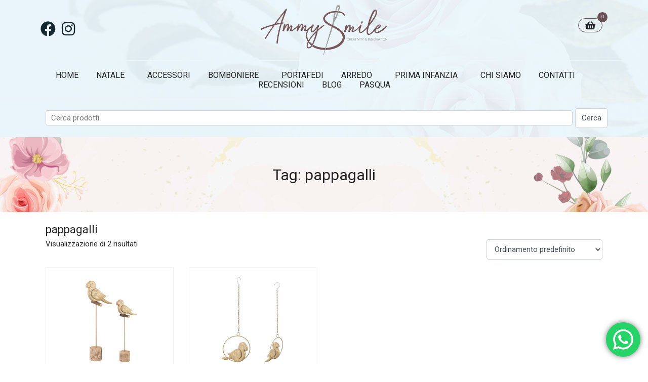

--- FILE ---
content_type: text/html; charset=UTF-8
request_url: https://www.ammysmile.it/product-tag/pappagalli/
body_size: 30967
content:
<!DOCTYPE html><html lang="it-IT" prefix="og: https://ogp.me/ns#"><head >	<meta charset="UTF-8" />
	<meta name="viewport" content="width=device-width, initial-scale=1" />
		<style>img:is([sizes="auto" i], [sizes^="auto," i]) { contain-intrinsic-size: 3000px 1500px }</style>
	<script id="cookieyes" type="text/javascript" src="https://cdn-cookieyes.com/client_data/20ca19004c1652014190888b/script.js"></script><script>window._wca = window._wca || [];</script>

<!-- Ottimizzazione per i motori di ricerca di Rank Math - https://rankmath.com/ -->
<title>pappagalli Archivi - AmmySmile</title>
<meta name="robots" content="index, follow, max-snippet:-1, max-video-preview:-1, max-image-preview:large"/>
<link rel="canonical" href="https://www.ammysmile.it/product-tag/pappagalli/" />
<meta property="og:locale" content="it_IT" />
<meta property="og:type" content="article" />
<meta property="og:title" content="pappagalli Archivi - AmmySmile" />
<meta property="og:url" content="https://www.ammysmile.it/product-tag/pappagalli/" />
<meta property="og:site_name" content="AmmySmile" />
<meta property="article:publisher" content="https://www.facebook.com/ammysmilecreativity/" />
<meta name="twitter:card" content="summary_large_image" />
<meta name="twitter:title" content="pappagalli Archivi - AmmySmile" />
<meta name="twitter:label1" content="Prodotti" />
<meta name="twitter:data1" content="2" />
<script type="application/ld+json" class="rank-math-schema">{"@context":"https://schema.org","@graph":[{"@type":"Organization","@id":"https://www.ammysmile.it/#organization","name":"AmmySmile","sameAs":["https://www.facebook.com/ammysmilecreativity/","https://www.instagram.com/ammysmile_creativity/"]},{"@type":"WebSite","@id":"https://www.ammysmile.it/#website","url":"https://www.ammysmile.it","name":"AmmySmile","publisher":{"@id":"https://www.ammysmile.it/#organization"},"inLanguage":"it-IT"},{"@type":"BreadcrumbList","@id":"https://www.ammysmile.it/product-tag/pappagalli/#breadcrumb","itemListElement":[{"@type":"ListItem","position":"1","item":{"@id":"https://www.ammysmile.it","name":"Home"}},{"@type":"ListItem","position":"2","item":{"@id":"https://www.ammysmile.it/product-tag/pappagalli/","name":"Prodotti taggati &ldquo;pappagalli&rdquo;"}}]},{"@type":"CollectionPage","@id":"https://www.ammysmile.it/product-tag/pappagalli/#webpage","url":"https://www.ammysmile.it/product-tag/pappagalli/","name":"pappagalli Archivi - AmmySmile","isPartOf":{"@id":"https://www.ammysmile.it/#website"},"inLanguage":"it-IT","breadcrumb":{"@id":"https://www.ammysmile.it/product-tag/pappagalli/#breadcrumb"}}]}</script>
<!-- /Rank Math WordPress SEO plugin -->

<link rel='dns-prefetch' href='//stats.wp.com' />
<link rel='dns-prefetch' href='//capi-automation.s3.us-east-2.amazonaws.com' />
<link rel='dns-prefetch' href='//www.googletagmanager.com' />
<link rel="alternate" type="application/rss+xml" title="AmmySmile &raquo; Feed" href="https://www.ammysmile.it/feed/" />
<link rel="alternate" type="application/rss+xml" title="AmmySmile &raquo; Feed dei commenti" href="https://www.ammysmile.it/comments/feed/" />
<link rel="alternate" type="application/rss+xml" title="Feed AmmySmile &raquo; pappagalli Tag" href="https://www.ammysmile.it/product-tag/pappagalli/feed/" />
		<!-- This site uses the Google Analytics by MonsterInsights plugin v9.11.1 - Using Analytics tracking - https://www.monsterinsights.com/ -->
		<!-- Nota: MonsterInsights non è attualmente configurato su questo sito. Il proprietario del sito deve autenticarsi con Google Analytics nel pannello delle impostazioni di MonsterInsights. -->
					<!-- No tracking code set -->
				<!-- / Google Analytics by MonsterInsights -->
		<script type="text/javascript">
/* <![CDATA[ */
window._wpemojiSettings = {"baseUrl":"https:\/\/s.w.org\/images\/core\/emoji\/16.0.1\/72x72\/","ext":".png","svgUrl":"https:\/\/s.w.org\/images\/core\/emoji\/16.0.1\/svg\/","svgExt":".svg","source":{"concatemoji":"https:\/\/www.ammysmile.it\/wp-includes\/js\/wp-emoji-release.min.js?ver=87a07317d1b7e21422bff899baa766a3"}};
/*! This file is auto-generated */
!function(s,n){var o,i,e;function c(e){try{var t={supportTests:e,timestamp:(new Date).valueOf()};sessionStorage.setItem(o,JSON.stringify(t))}catch(e){}}function p(e,t,n){e.clearRect(0,0,e.canvas.width,e.canvas.height),e.fillText(t,0,0);var t=new Uint32Array(e.getImageData(0,0,e.canvas.width,e.canvas.height).data),a=(e.clearRect(0,0,e.canvas.width,e.canvas.height),e.fillText(n,0,0),new Uint32Array(e.getImageData(0,0,e.canvas.width,e.canvas.height).data));return t.every(function(e,t){return e===a[t]})}function u(e,t){e.clearRect(0,0,e.canvas.width,e.canvas.height),e.fillText(t,0,0);for(var n=e.getImageData(16,16,1,1),a=0;a<n.data.length;a++)if(0!==n.data[a])return!1;return!0}function f(e,t,n,a){switch(t){case"flag":return n(e,"\ud83c\udff3\ufe0f\u200d\u26a7\ufe0f","\ud83c\udff3\ufe0f\u200b\u26a7\ufe0f")?!1:!n(e,"\ud83c\udde8\ud83c\uddf6","\ud83c\udde8\u200b\ud83c\uddf6")&&!n(e,"\ud83c\udff4\udb40\udc67\udb40\udc62\udb40\udc65\udb40\udc6e\udb40\udc67\udb40\udc7f","\ud83c\udff4\u200b\udb40\udc67\u200b\udb40\udc62\u200b\udb40\udc65\u200b\udb40\udc6e\u200b\udb40\udc67\u200b\udb40\udc7f");case"emoji":return!a(e,"\ud83e\udedf")}return!1}function g(e,t,n,a){var r="undefined"!=typeof WorkerGlobalScope&&self instanceof WorkerGlobalScope?new OffscreenCanvas(300,150):s.createElement("canvas"),o=r.getContext("2d",{willReadFrequently:!0}),i=(o.textBaseline="top",o.font="600 32px Arial",{});return e.forEach(function(e){i[e]=t(o,e,n,a)}),i}function t(e){var t=s.createElement("script");t.src=e,t.defer=!0,s.head.appendChild(t)}"undefined"!=typeof Promise&&(o="wpEmojiSettingsSupports",i=["flag","emoji"],n.supports={everything:!0,everythingExceptFlag:!0},e=new Promise(function(e){s.addEventListener("DOMContentLoaded",e,{once:!0})}),new Promise(function(t){var n=function(){try{var e=JSON.parse(sessionStorage.getItem(o));if("object"==typeof e&&"number"==typeof e.timestamp&&(new Date).valueOf()<e.timestamp+604800&&"object"==typeof e.supportTests)return e.supportTests}catch(e){}return null}();if(!n){if("undefined"!=typeof Worker&&"undefined"!=typeof OffscreenCanvas&&"undefined"!=typeof URL&&URL.createObjectURL&&"undefined"!=typeof Blob)try{var e="postMessage("+g.toString()+"("+[JSON.stringify(i),f.toString(),p.toString(),u.toString()].join(",")+"));",a=new Blob([e],{type:"text/javascript"}),r=new Worker(URL.createObjectURL(a),{name:"wpTestEmojiSupports"});return void(r.onmessage=function(e){c(n=e.data),r.terminate(),t(n)})}catch(e){}c(n=g(i,f,p,u))}t(n)}).then(function(e){for(var t in e)n.supports[t]=e[t],n.supports.everything=n.supports.everything&&n.supports[t],"flag"!==t&&(n.supports.everythingExceptFlag=n.supports.everythingExceptFlag&&n.supports[t]);n.supports.everythingExceptFlag=n.supports.everythingExceptFlag&&!n.supports.flag,n.DOMReady=!1,n.readyCallback=function(){n.DOMReady=!0}}).then(function(){return e}).then(function(){var e;n.supports.everything||(n.readyCallback(),(e=n.source||{}).concatemoji?t(e.concatemoji):e.wpemoji&&e.twemoji&&(t(e.twemoji),t(e.wpemoji)))}))}((window,document),window._wpemojiSettings);
/* ]]> */
</script>
<link rel='stylesheet' id='ht_ctc_main_css-css' href='https://www.ammysmile.it/wp-content/plugins/click-to-chat-for-whatsapp/new/inc/assets/css/main.css?ver=4.36' type='text/css' media='all' />
<link rel='stylesheet' id='sbr_styles-css' href='https://www.ammysmile.it/wp-content/plugins/reviews-feed/assets/css/sbr-styles.min.css?ver=2.1.1' type='text/css' media='all' />
<link rel='stylesheet' id='sbi_styles-css' href='https://www.ammysmile.it/wp-content/plugins/instagram-feed/css/sbi-styles.min.css?ver=6.10.0' type='text/css' media='all' />
<style id='wp-emoji-styles-inline-css' type='text/css'>

	img.wp-smiley, img.emoji {
		display: inline !important;
		border: none !important;
		box-shadow: none !important;
		height: 1em !important;
		width: 1em !important;
		margin: 0 0.07em !important;
		vertical-align: -0.1em !important;
		background: none !important;
		padding: 0 !important;
	}
</style>
<link rel='stylesheet' id='wp-block-library-css' href='https://www.ammysmile.it/wp-includes/css/dist/block-library/style.min.css?ver=87a07317d1b7e21422bff899baa766a3' type='text/css' media='all' />
<style id='wp-block-library-theme-inline-css' type='text/css'>
.wp-block-audio :where(figcaption){color:#555;font-size:13px;text-align:center}.is-dark-theme .wp-block-audio :where(figcaption){color:#ffffffa6}.wp-block-audio{margin:0 0 1em}.wp-block-code{border:1px solid #ccc;border-radius:4px;font-family:Menlo,Consolas,monaco,monospace;padding:.8em 1em}.wp-block-embed :where(figcaption){color:#555;font-size:13px;text-align:center}.is-dark-theme .wp-block-embed :where(figcaption){color:#ffffffa6}.wp-block-embed{margin:0 0 1em}.blocks-gallery-caption{color:#555;font-size:13px;text-align:center}.is-dark-theme .blocks-gallery-caption{color:#ffffffa6}:root :where(.wp-block-image figcaption){color:#555;font-size:13px;text-align:center}.is-dark-theme :root :where(.wp-block-image figcaption){color:#ffffffa6}.wp-block-image{margin:0 0 1em}.wp-block-pullquote{border-bottom:4px solid;border-top:4px solid;color:currentColor;margin-bottom:1.75em}.wp-block-pullquote cite,.wp-block-pullquote footer,.wp-block-pullquote__citation{color:currentColor;font-size:.8125em;font-style:normal;text-transform:uppercase}.wp-block-quote{border-left:.25em solid;margin:0 0 1.75em;padding-left:1em}.wp-block-quote cite,.wp-block-quote footer{color:currentColor;font-size:.8125em;font-style:normal;position:relative}.wp-block-quote:where(.has-text-align-right){border-left:none;border-right:.25em solid;padding-left:0;padding-right:1em}.wp-block-quote:where(.has-text-align-center){border:none;padding-left:0}.wp-block-quote.is-large,.wp-block-quote.is-style-large,.wp-block-quote:where(.is-style-plain){border:none}.wp-block-search .wp-block-search__label{font-weight:700}.wp-block-search__button{border:1px solid #ccc;padding:.375em .625em}:where(.wp-block-group.has-background){padding:1.25em 2.375em}.wp-block-separator.has-css-opacity{opacity:.4}.wp-block-separator{border:none;border-bottom:2px solid;margin-left:auto;margin-right:auto}.wp-block-separator.has-alpha-channel-opacity{opacity:1}.wp-block-separator:not(.is-style-wide):not(.is-style-dots){width:100px}.wp-block-separator.has-background:not(.is-style-dots){border-bottom:none;height:1px}.wp-block-separator.has-background:not(.is-style-wide):not(.is-style-dots){height:2px}.wp-block-table{margin:0 0 1em}.wp-block-table td,.wp-block-table th{word-break:normal}.wp-block-table :where(figcaption){color:#555;font-size:13px;text-align:center}.is-dark-theme .wp-block-table :where(figcaption){color:#ffffffa6}.wp-block-video :where(figcaption){color:#555;font-size:13px;text-align:center}.is-dark-theme .wp-block-video :where(figcaption){color:#ffffffa6}.wp-block-video{margin:0 0 1em}:root :where(.wp-block-template-part.has-background){margin-bottom:0;margin-top:0;padding:1.25em 2.375em}
</style>
<style id='classic-theme-styles-inline-css' type='text/css'>
/*! This file is auto-generated */
.wp-block-button__link{color:#fff;background-color:#32373c;border-radius:9999px;box-shadow:none;text-decoration:none;padding:calc(.667em + 2px) calc(1.333em + 2px);font-size:1.125em}.wp-block-file__button{background:#32373c;color:#fff;text-decoration:none}
</style>
<link rel='stylesheet' id='mediaelement-css' href='https://www.ammysmile.it/wp-includes/js/mediaelement/mediaelementplayer-legacy.min.css?ver=4.2.17' type='text/css' media='all' />
<link rel='stylesheet' id='wp-mediaelement-css' href='https://www.ammysmile.it/wp-includes/js/mediaelement/wp-mediaelement.min.css?ver=87a07317d1b7e21422bff899baa766a3' type='text/css' media='all' />
<style id='jetpack-sharing-buttons-style-inline-css' type='text/css'>
.jetpack-sharing-buttons__services-list{display:flex;flex-direction:row;flex-wrap:wrap;gap:0;list-style-type:none;margin:5px;padding:0}.jetpack-sharing-buttons__services-list.has-small-icon-size{font-size:12px}.jetpack-sharing-buttons__services-list.has-normal-icon-size{font-size:16px}.jetpack-sharing-buttons__services-list.has-large-icon-size{font-size:24px}.jetpack-sharing-buttons__services-list.has-huge-icon-size{font-size:36px}@media print{.jetpack-sharing-buttons__services-list{display:none!important}}.editor-styles-wrapper .wp-block-jetpack-sharing-buttons{gap:0;padding-inline-start:0}ul.jetpack-sharing-buttons__services-list.has-background{padding:1.25em 2.375em}
</style>
<style id='global-styles-inline-css' type='text/css'>
:root{--wp--preset--aspect-ratio--square: 1;--wp--preset--aspect-ratio--4-3: 4/3;--wp--preset--aspect-ratio--3-4: 3/4;--wp--preset--aspect-ratio--3-2: 3/2;--wp--preset--aspect-ratio--2-3: 2/3;--wp--preset--aspect-ratio--16-9: 16/9;--wp--preset--aspect-ratio--9-16: 9/16;--wp--preset--color--black: #000000;--wp--preset--color--cyan-bluish-gray: #abb8c3;--wp--preset--color--white: #ffffff;--wp--preset--color--pale-pink: #f78da7;--wp--preset--color--vivid-red: #cf2e2e;--wp--preset--color--luminous-vivid-orange: #ff6900;--wp--preset--color--luminous-vivid-amber: #fcb900;--wp--preset--color--light-green-cyan: #7bdcb5;--wp--preset--color--vivid-green-cyan: #00d084;--wp--preset--color--pale-cyan-blue: #8ed1fc;--wp--preset--color--vivid-cyan-blue: #0693e3;--wp--preset--color--vivid-purple: #9b51e0;--wp--preset--gradient--vivid-cyan-blue-to-vivid-purple: linear-gradient(135deg,rgba(6,147,227,1) 0%,rgb(155,81,224) 100%);--wp--preset--gradient--light-green-cyan-to-vivid-green-cyan: linear-gradient(135deg,rgb(122,220,180) 0%,rgb(0,208,130) 100%);--wp--preset--gradient--luminous-vivid-amber-to-luminous-vivid-orange: linear-gradient(135deg,rgba(252,185,0,1) 0%,rgba(255,105,0,1) 100%);--wp--preset--gradient--luminous-vivid-orange-to-vivid-red: linear-gradient(135deg,rgba(255,105,0,1) 0%,rgb(207,46,46) 100%);--wp--preset--gradient--very-light-gray-to-cyan-bluish-gray: linear-gradient(135deg,rgb(238,238,238) 0%,rgb(169,184,195) 100%);--wp--preset--gradient--cool-to-warm-spectrum: linear-gradient(135deg,rgb(74,234,220) 0%,rgb(151,120,209) 20%,rgb(207,42,186) 40%,rgb(238,44,130) 60%,rgb(251,105,98) 80%,rgb(254,248,76) 100%);--wp--preset--gradient--blush-light-purple: linear-gradient(135deg,rgb(255,206,236) 0%,rgb(152,150,240) 100%);--wp--preset--gradient--blush-bordeaux: linear-gradient(135deg,rgb(254,205,165) 0%,rgb(254,45,45) 50%,rgb(107,0,62) 100%);--wp--preset--gradient--luminous-dusk: linear-gradient(135deg,rgb(255,203,112) 0%,rgb(199,81,192) 50%,rgb(65,88,208) 100%);--wp--preset--gradient--pale-ocean: linear-gradient(135deg,rgb(255,245,203) 0%,rgb(182,227,212) 50%,rgb(51,167,181) 100%);--wp--preset--gradient--electric-grass: linear-gradient(135deg,rgb(202,248,128) 0%,rgb(113,206,126) 100%);--wp--preset--gradient--midnight: linear-gradient(135deg,rgb(2,3,129) 0%,rgb(40,116,252) 100%);--wp--preset--font-size--small: 13px;--wp--preset--font-size--medium: 20px;--wp--preset--font-size--large: 36px;--wp--preset--font-size--x-large: 42px;--wp--preset--spacing--20: 0.44rem;--wp--preset--spacing--30: 0.67rem;--wp--preset--spacing--40: 1rem;--wp--preset--spacing--50: 1.5rem;--wp--preset--spacing--60: 2.25rem;--wp--preset--spacing--70: 3.38rem;--wp--preset--spacing--80: 5.06rem;--wp--preset--shadow--natural: 6px 6px 9px rgba(0, 0, 0, 0.2);--wp--preset--shadow--deep: 12px 12px 50px rgba(0, 0, 0, 0.4);--wp--preset--shadow--sharp: 6px 6px 0px rgba(0, 0, 0, 0.2);--wp--preset--shadow--outlined: 6px 6px 0px -3px rgba(255, 255, 255, 1), 6px 6px rgba(0, 0, 0, 1);--wp--preset--shadow--crisp: 6px 6px 0px rgba(0, 0, 0, 1);}:where(.is-layout-flex){gap: 0.5em;}:where(.is-layout-grid){gap: 0.5em;}body .is-layout-flex{display: flex;}.is-layout-flex{flex-wrap: wrap;align-items: center;}.is-layout-flex > :is(*, div){margin: 0;}body .is-layout-grid{display: grid;}.is-layout-grid > :is(*, div){margin: 0;}:where(.wp-block-columns.is-layout-flex){gap: 2em;}:where(.wp-block-columns.is-layout-grid){gap: 2em;}:where(.wp-block-post-template.is-layout-flex){gap: 1.25em;}:where(.wp-block-post-template.is-layout-grid){gap: 1.25em;}.has-black-color{color: var(--wp--preset--color--black) !important;}.has-cyan-bluish-gray-color{color: var(--wp--preset--color--cyan-bluish-gray) !important;}.has-white-color{color: var(--wp--preset--color--white) !important;}.has-pale-pink-color{color: var(--wp--preset--color--pale-pink) !important;}.has-vivid-red-color{color: var(--wp--preset--color--vivid-red) !important;}.has-luminous-vivid-orange-color{color: var(--wp--preset--color--luminous-vivid-orange) !important;}.has-luminous-vivid-amber-color{color: var(--wp--preset--color--luminous-vivid-amber) !important;}.has-light-green-cyan-color{color: var(--wp--preset--color--light-green-cyan) !important;}.has-vivid-green-cyan-color{color: var(--wp--preset--color--vivid-green-cyan) !important;}.has-pale-cyan-blue-color{color: var(--wp--preset--color--pale-cyan-blue) !important;}.has-vivid-cyan-blue-color{color: var(--wp--preset--color--vivid-cyan-blue) !important;}.has-vivid-purple-color{color: var(--wp--preset--color--vivid-purple) !important;}.has-black-background-color{background-color: var(--wp--preset--color--black) !important;}.has-cyan-bluish-gray-background-color{background-color: var(--wp--preset--color--cyan-bluish-gray) !important;}.has-white-background-color{background-color: var(--wp--preset--color--white) !important;}.has-pale-pink-background-color{background-color: var(--wp--preset--color--pale-pink) !important;}.has-vivid-red-background-color{background-color: var(--wp--preset--color--vivid-red) !important;}.has-luminous-vivid-orange-background-color{background-color: var(--wp--preset--color--luminous-vivid-orange) !important;}.has-luminous-vivid-amber-background-color{background-color: var(--wp--preset--color--luminous-vivid-amber) !important;}.has-light-green-cyan-background-color{background-color: var(--wp--preset--color--light-green-cyan) !important;}.has-vivid-green-cyan-background-color{background-color: var(--wp--preset--color--vivid-green-cyan) !important;}.has-pale-cyan-blue-background-color{background-color: var(--wp--preset--color--pale-cyan-blue) !important;}.has-vivid-cyan-blue-background-color{background-color: var(--wp--preset--color--vivid-cyan-blue) !important;}.has-vivid-purple-background-color{background-color: var(--wp--preset--color--vivid-purple) !important;}.has-black-border-color{border-color: var(--wp--preset--color--black) !important;}.has-cyan-bluish-gray-border-color{border-color: var(--wp--preset--color--cyan-bluish-gray) !important;}.has-white-border-color{border-color: var(--wp--preset--color--white) !important;}.has-pale-pink-border-color{border-color: var(--wp--preset--color--pale-pink) !important;}.has-vivid-red-border-color{border-color: var(--wp--preset--color--vivid-red) !important;}.has-luminous-vivid-orange-border-color{border-color: var(--wp--preset--color--luminous-vivid-orange) !important;}.has-luminous-vivid-amber-border-color{border-color: var(--wp--preset--color--luminous-vivid-amber) !important;}.has-light-green-cyan-border-color{border-color: var(--wp--preset--color--light-green-cyan) !important;}.has-vivid-green-cyan-border-color{border-color: var(--wp--preset--color--vivid-green-cyan) !important;}.has-pale-cyan-blue-border-color{border-color: var(--wp--preset--color--pale-cyan-blue) !important;}.has-vivid-cyan-blue-border-color{border-color: var(--wp--preset--color--vivid-cyan-blue) !important;}.has-vivid-purple-border-color{border-color: var(--wp--preset--color--vivid-purple) !important;}.has-vivid-cyan-blue-to-vivid-purple-gradient-background{background: var(--wp--preset--gradient--vivid-cyan-blue-to-vivid-purple) !important;}.has-light-green-cyan-to-vivid-green-cyan-gradient-background{background: var(--wp--preset--gradient--light-green-cyan-to-vivid-green-cyan) !important;}.has-luminous-vivid-amber-to-luminous-vivid-orange-gradient-background{background: var(--wp--preset--gradient--luminous-vivid-amber-to-luminous-vivid-orange) !important;}.has-luminous-vivid-orange-to-vivid-red-gradient-background{background: var(--wp--preset--gradient--luminous-vivid-orange-to-vivid-red) !important;}.has-very-light-gray-to-cyan-bluish-gray-gradient-background{background: var(--wp--preset--gradient--very-light-gray-to-cyan-bluish-gray) !important;}.has-cool-to-warm-spectrum-gradient-background{background: var(--wp--preset--gradient--cool-to-warm-spectrum) !important;}.has-blush-light-purple-gradient-background{background: var(--wp--preset--gradient--blush-light-purple) !important;}.has-blush-bordeaux-gradient-background{background: var(--wp--preset--gradient--blush-bordeaux) !important;}.has-luminous-dusk-gradient-background{background: var(--wp--preset--gradient--luminous-dusk) !important;}.has-pale-ocean-gradient-background{background: var(--wp--preset--gradient--pale-ocean) !important;}.has-electric-grass-gradient-background{background: var(--wp--preset--gradient--electric-grass) !important;}.has-midnight-gradient-background{background: var(--wp--preset--gradient--midnight) !important;}.has-small-font-size{font-size: var(--wp--preset--font-size--small) !important;}.has-medium-font-size{font-size: var(--wp--preset--font-size--medium) !important;}.has-large-font-size{font-size: var(--wp--preset--font-size--large) !important;}.has-x-large-font-size{font-size: var(--wp--preset--font-size--x-large) !important;}
:where(.wp-block-post-template.is-layout-flex){gap: 1.25em;}:where(.wp-block-post-template.is-layout-grid){gap: 1.25em;}
:where(.wp-block-columns.is-layout-flex){gap: 2em;}:where(.wp-block-columns.is-layout-grid){gap: 2em;}
:root :where(.wp-block-pullquote){font-size: 1.5em;line-height: 1.6;}
</style>
<link rel='stylesheet' id='wapf-frontend-css-css' href='https://www.ammysmile.it/wp-content/plugins/advanced-product-fields-for-woocommerce/assets/css/frontend.min.css?ver=1.6.18' type='text/css' media='all' />
<link rel='stylesheet' id='woocommerce-layout-css' href='https://www.ammysmile.it/wp-content/plugins/woocommerce/assets/css/woocommerce-layout.css?ver=10.4.3' type='text/css' media='all' />
<style id='woocommerce-layout-inline-css' type='text/css'>

	.infinite-scroll .woocommerce-pagination {
		display: none;
	}
</style>
<link rel='stylesheet' id='woocommerce-smallscreen-css' href='https://www.ammysmile.it/wp-content/plugins/woocommerce/assets/css/woocommerce-smallscreen.css?ver=10.4.3' type='text/css' media='only screen and (max-width: 768px)' />
<link rel='stylesheet' id='woocommerce-general-css' href='https://www.ammysmile.it/wp-content/plugins/woocommerce/assets/css/woocommerce.css?ver=10.4.3' type='text/css' media='all' />
<style id='woocommerce-inline-inline-css' type='text/css'>
.woocommerce form .form-row .required { visibility: visible; }
</style>
<link rel='stylesheet' id='cff-css' href='https://www.ammysmile.it/wp-content/plugins/custom-facebook-feed/assets/css/cff-style.min.css?ver=4.3.4' type='text/css' media='all' />
<link rel='stylesheet' id='sb-font-awesome-css' href='https://www.ammysmile.it/wp-content/plugins/custom-facebook-feed/assets/css/font-awesome.min.css?ver=4.7.0' type='text/css' media='all' />
<link rel='stylesheet' id='yith_wcas_frontend-css' href='https://www.ammysmile.it/wp-content/plugins/yith-woocommerce-ajax-search-premium/assets/css/yith_wcas_ajax_search.css?ver=1.35.0' type='text/css' media='all' />
<style id='yith_wcas_frontend-inline-css' type='text/css'>

                .autocomplete-suggestion{
                    padding-right: 20px;
                }
                .woocommerce .autocomplete-suggestion  span.yith_wcas_result_on_sale,
                .autocomplete-suggestion  span.yith_wcas_result_on_sale{
                        background: #7eb742;
                        color: #ffffff
                }
                .woocommerce .autocomplete-suggestion  span.yith_wcas_result_outofstock,
                .autocomplete-suggestion  span.yith_wcas_result_outofstock{
                        background: #7a7a7a;
                        color: #ffffff
                }
                .woocommerce .autocomplete-suggestion  span.yith_wcas_result_featured,
                .autocomplete-suggestion  span.yith_wcas_result_featured{
                        background: #c0392b;
                        color: #ffffff
                }
                .autocomplete-suggestion img{
                    width: 50px;
                }
                .autocomplete-suggestion .yith_wcas_result_content .title{
                    color: #004b91;
                }
                .autocomplete-suggestion{
                                    min-height: 60px;
                                }
</style>
<link rel='stylesheet' id='jupiterx-popups-animation-css' href='https://www.ammysmile.it/wp-content/plugins/jupiterx-core/includes/extensions/raven/assets/lib/animate/animate.min.css?ver=4.9.2' type='text/css' media='all' />
<link rel='stylesheet' id='jupiterx-css' href='https://www.ammysmile.it/wp-content/uploads/jupiterx/compiler/jupiterx/625b4eb.css?ver=4.9.2' type='text/css' media='all' />
<link rel='stylesheet' id='jupiterx-elements-dynamic-styles-css' href='https://www.ammysmile.it/wp-content/uploads/jupiterx/compiler/jupiterx-elements-dynamic-styles/7cfa2d8.css?ver=4.9.2' type='text/css' media='all' />
<link rel='stylesheet' id='elementor-icons-css' href='https://www.ammysmile.it/wp-content/plugins/elementor/assets/lib/eicons/css/elementor-icons.min.css?ver=5.44.0' type='text/css' media='all' />
<link rel='stylesheet' id='elementor-frontend-css' href='https://www.ammysmile.it/wp-content/plugins/elementor/assets/css/frontend.min.css?ver=3.33.4' type='text/css' media='all' />
<link rel='stylesheet' id='font-awesome-css' href='https://www.ammysmile.it/wp-content/plugins/elementor/assets/lib/font-awesome/css/font-awesome.min.css?ver=4.7.0' type='text/css' media='all' />
<style id='font-awesome-inline-css' type='text/css'>
[data-font="FontAwesome"]:before {font-family: 'FontAwesome' !important;content: attr(data-icon) !important;speak: none !important;font-weight: normal !important;font-variant: normal !important;text-transform: none !important;line-height: 1 !important;font-style: normal !important;-webkit-font-smoothing: antialiased !important;-moz-osx-font-smoothing: grayscale !important;}
</style>
<link rel='stylesheet' id='jupiterx-core-raven-frontend-css' href='https://www.ammysmile.it/wp-content/plugins/jupiterx-core/includes/extensions/raven/assets/css/frontend.min.css?ver=87a07317d1b7e21422bff899baa766a3' type='text/css' media='all' />
<link rel='stylesheet' id='elementor-post-439-css' href='https://www.ammysmile.it/wp-content/uploads/elementor/css/post-439.css?ver=1769035174' type='text/css' media='all' />
<link rel='stylesheet' id='cffstyles-css' href='https://www.ammysmile.it/wp-content/plugins/custom-facebook-feed/assets/css/cff-style.min.css?ver=4.3.4' type='text/css' media='all' />
<link rel='stylesheet' id='flatpickr-css' href='https://www.ammysmile.it/wp-content/plugins/elementor/assets/lib/flatpickr/flatpickr.min.css?ver=4.6.13' type='text/css' media='all' />
<link rel='stylesheet' id='sbistyles-css' href='https://www.ammysmile.it/wp-content/plugins/instagram-feed/css/sbi-styles.min.css?ver=6.10.0' type='text/css' media='all' />
<link rel='stylesheet' id='elementor-post-80-css' href='https://www.ammysmile.it/wp-content/uploads/elementor/css/post-80.css?ver=1769035174' type='text/css' media='all' />
<link rel='stylesheet' id='elementor-post-89-css' href='https://www.ammysmile.it/wp-content/uploads/elementor/css/post-89.css?ver=1769035174' type='text/css' media='all' />
<link rel='stylesheet' id='sib-front-css-css' href='https://www.ammysmile.it/wp-content/plugins/mailin/css/mailin-front.css?ver=87a07317d1b7e21422bff899baa766a3' type='text/css' media='all' />
<link rel='stylesheet' id='elementor-gf-local-roboto-css' href='https://www.ammysmile.it/wp-content/uploads/elementor/google-fonts/css/roboto.css?ver=1754259962' type='text/css' media='all' />
<link rel='stylesheet' id='elementor-gf-local-robotoslab-css' href='https://www.ammysmile.it/wp-content/uploads/elementor/google-fonts/css/robotoslab.css?ver=1754259964' type='text/css' media='all' />
<link rel='stylesheet' id='elementor-gf-local-marcellus-css' href='https://www.ammysmile.it/wp-content/uploads/elementor/google-fonts/css/marcellus.css?ver=1754259964' type='text/css' media='all' />
<link rel='stylesheet' id='elementor-icons-shared-0-css' href='https://www.ammysmile.it/wp-content/plugins/elementor/assets/lib/font-awesome/css/fontawesome.min.css?ver=5.15.3' type='text/css' media='all' />
<link rel='stylesheet' id='elementor-icons-fa-brands-css' href='https://www.ammysmile.it/wp-content/plugins/elementor/assets/lib/font-awesome/css/brands.min.css?ver=5.15.3' type='text/css' media='all' />
<script type="text/javascript" src="https://www.ammysmile.it/wp-includes/js/jquery/jquery.min.js?ver=3.7.1" id="jquery-core-js"></script>
<script type="text/javascript" src="https://www.ammysmile.it/wp-includes/js/jquery/jquery-migrate.min.js?ver=3.4.1" id="jquery-migrate-js"></script>
<script type="text/javascript" src="https://www.ammysmile.it/wp-content/plugins/woocommerce/assets/js/jquery-blockui/jquery.blockUI.min.js?ver=2.7.0-wc.10.4.3" id="wc-jquery-blockui-js" defer="defer" data-wp-strategy="defer"></script>
<script type="text/javascript" id="wc-add-to-cart-js-extra">
/* <![CDATA[ */
var wc_add_to_cart_params = {"ajax_url":"\/wp-admin\/admin-ajax.php","wc_ajax_url":"\/?wc-ajax=%%endpoint%%","i18n_view_cart":"Visualizza carrello","cart_url":"https:\/\/www.ammysmile.it\/carrello\/","is_cart":"","cart_redirect_after_add":"no"};
/* ]]> */
</script>
<script type="text/javascript" src="https://www.ammysmile.it/wp-content/plugins/woocommerce/assets/js/frontend/add-to-cart.min.js?ver=10.4.3" id="wc-add-to-cart-js" defer="defer" data-wp-strategy="defer"></script>
<script type="text/javascript" src="https://www.ammysmile.it/wp-content/plugins/woocommerce/assets/js/js-cookie/js.cookie.min.js?ver=2.1.4-wc.10.4.3" id="wc-js-cookie-js" defer="defer" data-wp-strategy="defer"></script>
<script type="text/javascript" id="woocommerce-js-extra">
/* <![CDATA[ */
var woocommerce_params = {"ajax_url":"\/wp-admin\/admin-ajax.php","wc_ajax_url":"\/?wc-ajax=%%endpoint%%","i18n_password_show":"Mostra password","i18n_password_hide":"Nascondi password"};
/* ]]> */
</script>
<script type="text/javascript" src="https://www.ammysmile.it/wp-content/plugins/woocommerce/assets/js/frontend/woocommerce.min.js?ver=10.4.3" id="woocommerce-js" defer="defer" data-wp-strategy="defer"></script>
<script type="text/javascript" id="WCPAY_ASSETS-js-extra">
/* <![CDATA[ */
var wcpayAssets = {"url":"https:\/\/www.ammysmile.it\/wp-content\/plugins\/woocommerce-payments\/dist\/"};
/* ]]> */
</script>
<script type="text/javascript" src="https://www.ammysmile.it/wp-content/themes/jupiterx/lib/admin/assets/lib/webfont/webfont.min.js?ver=1.6.26" id="jupiterx-webfont-js"></script>
<script type="text/javascript" id="jupiterx-webfont-js-after">
/* <![CDATA[ */
WebFont.load({
				google: {
					families: ['Roboto:100,200,300,400,500,600,700,800,900,100italic,200italic,300italic,400italic,500italic,600italic,700italic,800italic,900italic','Marcellus:100,200,300,400,500,600,700,800,900,100italic,200italic,300italic,400italic,500italic,600italic,700italic,800italic,900italic']
				}
			});
/* ]]> */
</script>
<script type="text/javascript" src="https://www.ammysmile.it/wp-content/themes/jupiterx/lib/assets/dist/js/utils.min.js?ver=4.9.2" id="jupiterx-utils-js"></script>
<script type="text/javascript" src="https://stats.wp.com/s-202605.js" id="woocommerce-analytics-js" defer="defer" data-wp-strategy="defer"></script>
<script type="text/javascript" id="pushengage-sdk-init-js-after">
/* <![CDATA[ */
console.error("You haven’t finished setting up your site with PushEngage. Please connect your account!!");
/* ]]> */
</script>

<!-- Snippet del tag Google (gtag.js) aggiunto da Site Kit -->
<!-- Snippet Google Analytics aggiunto da Site Kit -->
<script type="text/javascript" src="https://www.googletagmanager.com/gtag/js?id=GT-WK5M6HJ" id="google_gtagjs-js" async></script>
<script type="text/javascript" id="google_gtagjs-js-after">
/* <![CDATA[ */
window.dataLayer = window.dataLayer || [];function gtag(){dataLayer.push(arguments);}
gtag("set","linker",{"domains":["www.ammysmile.it"]});
gtag("js", new Date());
gtag("set", "developer_id.dZTNiMT", true);
gtag("config", "GT-WK5M6HJ");
/* ]]> */
</script>
<script type="text/javascript" id="sib-front-js-js-extra">
/* <![CDATA[ */
var sibErrMsg = {"invalidMail":"Please fill out valid email address","requiredField":"Please fill out required fields","invalidDateFormat":"Please fill out valid date format","invalidSMSFormat":"Please fill out valid phone number"};
var ajax_sib_front_object = {"ajax_url":"https:\/\/www.ammysmile.it\/wp-admin\/admin-ajax.php","ajax_nonce":"fca4f3308a","flag_url":"https:\/\/www.ammysmile.it\/wp-content\/plugins\/mailin\/img\/flags\/"};
/* ]]> */
</script>
<script type="text/javascript" src="https://www.ammysmile.it/wp-content/plugins/mailin/js/mailin-front.js?ver=1768817112" id="sib-front-js-js"></script>
<link rel="https://api.w.org/" href="https://www.ammysmile.it/wp-json/" /><link rel="alternate" title="JSON" type="application/json" href="https://www.ammysmile.it/wp-json/wp/v2/product_tag/365" /><link rel="EditURI" type="application/rsd+xml" title="RSD" href="https://www.ammysmile.it/xmlrpc.php?rsd" />
<meta name="generator" content="Site Kit by Google 1.170.0" /><meta name="ti-site-data" content="eyJyIjoiMTowITc6MCEzMDowIiwibyI6Imh0dHBzOlwvXC93d3cuYW1teXNtaWxlLml0XC93cC1hZG1pblwvYWRtaW4tYWpheC5waHA/YWN0aW9uPXRpX29ubGluZV91c2Vyc19nb29nbGUmYW1wO3A9JTJGcHJvZHVjdC10YWclMkZwYXBwYWdhbGxpJTJGJmFtcDtfd3Bub25jZT1lN2M1ZWY4MTE2In0=" />	<style>img#wpstats{display:none}</style>
			<noscript><style>.woocommerce-product-gallery{ opacity: 1 !important; }</style></noscript>
	<meta name="generator" content="Elementor 3.33.4; features: additional_custom_breakpoints; settings: css_print_method-external, google_font-enabled, font_display-auto">

<!-- Meta Pixel Code -->
<script type='text/javascript'>
!function(f,b,e,v,n,t,s){if(f.fbq)return;n=f.fbq=function(){n.callMethod?
n.callMethod.apply(n,arguments):n.queue.push(arguments)};if(!f._fbq)f._fbq=n;
n.push=n;n.loaded=!0;n.version='2.0';n.queue=[];t=b.createElement(e);t.async=!0;
t.src=v;s=b.getElementsByTagName(e)[0];s.parentNode.insertBefore(t,s)}(window,
document,'script','https://connect.facebook.net/en_US/fbevents.js');
</script>
<!-- End Meta Pixel Code -->
<script type='text/javascript'>var url = window.location.origin + '?ob=open-bridge';
            fbq('set', 'openbridge', '1268230191161314', url);
fbq('init', '1268230191161314', {}, {
    "agent": "wordpress-6.8.3-4.1.5"
})</script><script type='text/javascript'>
    fbq('track', 'PageView', []);
  </script>			<script  type="text/javascript">
				!function(f,b,e,v,n,t,s){if(f.fbq)return;n=f.fbq=function(){n.callMethod?
					n.callMethod.apply(n,arguments):n.queue.push(arguments)};if(!f._fbq)f._fbq=n;
					n.push=n;n.loaded=!0;n.version='2.0';n.queue=[];t=b.createElement(e);t.async=!0;
					t.src=v;s=b.getElementsByTagName(e)[0];s.parentNode.insertBefore(t,s)}(window,
					document,'script','https://connect.facebook.net/en_US/fbevents.js');
			</script>
			<!-- WooCommerce Facebook Integration Begin -->
			<script  type="text/javascript">

				fbq('init', '1268230191161314', {}, {
    "agent": "woocommerce_0-10.4.3-3.5.15"
});

				document.addEventListener( 'DOMContentLoaded', function() {
					// Insert placeholder for events injected when a product is added to the cart through AJAX.
					document.body.insertAdjacentHTML( 'beforeend', '<div class=\"wc-facebook-pixel-event-placeholder\"></div>' );
				}, false );

			</script>
			<!-- WooCommerce Facebook Integration End -->
						<style>
				.e-con.e-parent:nth-of-type(n+4):not(.e-lazyloaded):not(.e-no-lazyload),
				.e-con.e-parent:nth-of-type(n+4):not(.e-lazyloaded):not(.e-no-lazyload) * {
					background-image: none !important;
				}
				@media screen and (max-height: 1024px) {
					.e-con.e-parent:nth-of-type(n+3):not(.e-lazyloaded):not(.e-no-lazyload),
					.e-con.e-parent:nth-of-type(n+3):not(.e-lazyloaded):not(.e-no-lazyload) * {
						background-image: none !important;
					}
				}
				@media screen and (max-height: 640px) {
					.e-con.e-parent:nth-of-type(n+2):not(.e-lazyloaded):not(.e-no-lazyload),
					.e-con.e-parent:nth-of-type(n+2):not(.e-lazyloaded):not(.e-no-lazyload) * {
						background-image: none !important;
					}
				}
			</style>
			<link rel="icon" href="https://www.ammysmile.it/wp-content/uploads/2022/01/cropped-favicon-ammysmile-32x32.png" sizes="32x32" />
<link rel="icon" href="https://www.ammysmile.it/wp-content/uploads/2022/01/cropped-favicon-ammysmile-192x192.png" sizes="192x192" />
<link rel="apple-touch-icon" href="https://www.ammysmile.it/wp-content/uploads/2022/01/cropped-favicon-ammysmile-180x180.png" />
<meta name="msapplication-TileImage" content="https://www.ammysmile.it/wp-content/uploads/2022/01/cropped-favicon-ammysmile-270x270.png" />
		<style type="text/css" id="wp-custom-css">
			.none {
	display: none;
}

div:not(.raven-wc-products-custom) > .woocommerce ul.products li.product .button:not(.jupiterx-product-quick-view-btn) {
    margin-bottom: 0.2rem;
    border-style: solid;
    display: none;
}		</style>
		</head><body data-rsssl=1 class="archive tax-product_tag term-pappagalli term-365 wp-theme-jupiterx no-js theme-jupiterx woocommerce woocommerce-page woocommerce-no-js ywcas-jupiterx jupiterx-woocommerce-notices-style-initialized elementor-default elementor-kit-439" itemscope="itemscope" itemtype="http://schema.org/WebPage">
<!-- Meta Pixel Code -->
<noscript>
<img height="1" width="1" style="display:none" alt="fbpx"
src="https://www.facebook.com/tr?id=1268230191161314&ev=PageView&noscript=1" />
</noscript>
<!-- End Meta Pixel Code -->
<a class="jupiterx-a11y jupiterx-a11y-skip-navigation-link" href="#jupiterx-main">Skip to content</a><div class="jupiterx-site"><header class="jupiterx-header jupiterx-header-custom" data-jupiterx-settings="{&quot;breakpoint&quot;:&quot;767.98&quot;,&quot;template&quot;:&quot;80&quot;}" role="banner" itemscope="itemscope" itemtype="http://schema.org/WPHeader">		<div data-elementor-type="header" data-elementor-id="80" class="elementor elementor-80">
						<section class="elementor-section elementor-top-section elementor-element elementor-element-d1b430a elementor-section-height-min-height elementor-section-items-stretch elementor-section-boxed elementor-section-height-default" data-id="d1b430a" data-element_type="section">
						<div class="elementor-container elementor-column-gap-default">
					<div class="elementor-column elementor-col-25 elementor-top-column elementor-element elementor-element-e4b813a" data-id="e4b813a" data-element_type="column">
			<div class="elementor-widget-wrap elementor-element-populated">
						<div class="elementor-element elementor-element-8956823 e-grid-align-left elementor-grid-3 e-grid-align-tablet-center elementor-shape-rounded elementor-widget elementor-widget-social-icons" data-id="8956823" data-element_type="widget" data-widget_type="social-icons.default">
				<div class="elementor-widget-container">
							<div class="elementor-social-icons-wrapper elementor-grid" role="list">
							<span class="elementor-grid-item" role="listitem">
					<a class="elementor-icon elementor-social-icon elementor-social-icon-facebook elementor-repeater-item-90e13bd" href="https://www.facebook.com/ammysmilecreativity/" target="_blank">
						<span class="elementor-screen-only">Facebook</span>
						<i aria-hidden="true" class="fab fa-facebook"></i>					</a>
				</span>
							<span class="elementor-grid-item" role="listitem">
					<a class="elementor-icon elementor-social-icon elementor-social-icon-instagram elementor-repeater-item-86f8481" href="https://www.instagram.com/ammysmile_creativity/" target="_blank">
						<span class="elementor-screen-only">Instagram</span>
						<i aria-hidden="true" class="fab fa-instagram"></i>					</a>
				</span>
					</div>
						</div>
				</div>
					</div>
		</div>
				<div class="elementor-column elementor-col-50 elementor-top-column elementor-element elementor-element-ba91597" data-id="ba91597" data-element_type="column">
			<div class="elementor-widget-wrap elementor-element-populated">
						<div class="elementor-element elementor-element-f15583a elementor-widget elementor-widget-raven-site-logo" data-id="f15583a" data-element_type="widget" data-widget_type="raven-site-logo.default">
				<div class="elementor-widget-container">
							<div class="raven-widget-wrapper">
			<div class="raven-site-logo raven-site-logo-customizer">
									<a class="raven-site-logo-link" href="https://www.ammysmile.it">
								<picture><img src="https://www.ammysmile.it/wp-content/uploads/2025/12/Logo-AMMY-Spessore.png" alt="AmmySmile" data-no-lazy="1" /></picture>									</a>
							</div>
		</div>
						</div>
				</div>
					</div>
		</div>
				<div class="elementor-column elementor-col-25 elementor-top-column elementor-element elementor-element-1ab5868" data-id="1ab5868" data-element_type="column">
			<div class="elementor-widget-wrap elementor-element-populated">
						<div class="elementor-element elementor-element-27da6d6 elementor-widget-mobile__width-auto raven-shopping-cart-skin-light raven-shopping-cart-remove-thumbnail-yes raven-shopping-cart-remove-view-cart-yes raven-shopping-quick-view-align-right elementor-widget elementor-widget-raven-shopping-cart" data-id="27da6d6" data-element_type="widget" data-widget_type="raven-shopping-cart.default">
				<div class="elementor-widget-container">
							<div class="raven-shopping-cart-wrap" data-is-product="" data-is-product-addons-activated="no">
			<a class="raven-shopping-cart" href="https://www.ammysmile.it/carrello/">
				<span class="raven-shopping-cart-icon fa fa-shopping-basket"></span>
				<span class="raven-shopping-cart-count">0</span>
			</a>
					</div>
						</div>
				</div>
				<div class="elementor-element elementor-element-6e9de1e raven-nav-menu-align-center raven-tablet-nav-menu-align-center elementor-widget-mobile__width-auto elementor-hidden-desktop elementor-hidden-tablet raven-nav-menu-stretch raven-breakpoint-mobile elementor-widget elementor-widget-raven-nav-menu" data-id="6e9de1e" data-element_type="widget" data-settings="{&quot;submenu_icon&quot;:&quot;&lt;svg 0=\&quot;fas fa-chevron-down\&quot; class=\&quot;e-font-icon-svg e-fas-chevron-down\&quot;&gt;\n\t\t\t\t\t&lt;use xlink:href=\&quot;#fas-chevron-down\&quot;&gt;\n\t\t\t\t\t\t&lt;symbol id=\&quot;fas-chevron-down\&quot; viewBox=\&quot;0 0 448 512\&quot;&gt;\n\t\t\t\t\t\t\t&lt;path d=\&quot;M207.029 381.476L12.686 187.132c-9.373-9.373-9.373-24.569 0-33.941l22.667-22.667c9.357-9.357 24.522-9.375 33.901-.04L224 284.505l154.745-154.021c9.379-9.335 24.544-9.317 33.901.04l22.667 22.667c9.373 9.373 9.373 24.569 0 33.941L240.971 381.476c-9.373 9.372-24.569 9.372-33.942 0z\&quot;&gt;&lt;\/path&gt;\n\t\t\t\t\t\t&lt;\/symbol&gt;\n\t\t\t\t\t&lt;\/use&gt;\n\t\t\t\t&lt;\/svg&gt;&quot;,&quot;full_width&quot;:&quot;stretch&quot;,&quot;mobile_layout&quot;:&quot;dropdown&quot;,&quot;submenu_space_between&quot;:{&quot;unit&quot;:&quot;px&quot;,&quot;size&quot;:&quot;&quot;,&quot;sizes&quot;:[]},&quot;submenu_opening_position&quot;:&quot;bottom&quot;}" data-widget_type="raven-nav-menu.default">
				<div class="elementor-widget-container">
							<nav class="raven-nav-menu-main raven-nav-menu-horizontal raven-nav-menu-tablet- raven-nav-menu-mobile- raven-nav-icons-hidden-tablet raven-nav-icons-hidden-mobile">
			<ul id="menu-6e9de1e" class="raven-nav-menu"><li class="menu-item menu-item-type-post_type menu-item-object-page menu-item-home menu-item-6620"><a href="https://www.ammysmile.it/" class="raven-menu-item raven-link-item ">Home</a></li>
<li class="menu-item menu-item-type-taxonomy menu-item-object-product_cat menu-item-has-children menu-item-6668"><a href="https://www.ammysmile.it/product-category/natale/" class="raven-menu-item raven-link-item ">Natale</a>
<ul class="0 sub-menu raven-submenu">
	<li class="menu-item menu-item-type-taxonomy menu-item-object-product_cat menu-item-6711"><a href="https://www.ammysmile.it/product-category/natale/oggettistica-natale/" class="raven-submenu-item raven-link-item ">Oggettistica Natalizia</a></li>
	<li class="menu-item menu-item-type-taxonomy menu-item-object-product_cat menu-item-6710"><a href="https://www.ammysmile.it/product-category/natale/decorazioni/" class="raven-submenu-item raven-link-item ">Decorazioni</a></li>
	<li class="menu-item menu-item-type-taxonomy menu-item-object-product_cat menu-item-7261"><a href="https://www.ammysmile.it/product-category/natale/cucina-e-bagno/" class="raven-submenu-item raven-link-item ">Cucina e bagno</a></li>
	<li class="menu-item menu-item-type-taxonomy menu-item-object-product_cat menu-item-7260"><a href="https://www.ammysmile.it/product-category/natale/calze/" class="raven-submenu-item raven-link-item ">Calze Befana</a></li>
	<li class="menu-item menu-item-type-taxonomy menu-item-object-product_cat menu-item-7262"><a href="https://www.ammysmile.it/product-category/natale/plaid-e-cuscini/" class="raven-submenu-item raven-link-item ">Plaid e cuscini</a></li>
	<li class="menu-item menu-item-type-taxonomy menu-item-object-product_cat menu-item-6712"><a href="https://www.ammysmile.it/product-category/natale/bimbi-a-natale/" class="raven-submenu-item raven-link-item ">Bimbi a Natale</a></li>
</ul>
</li>
<li class="menu-item menu-item-type-taxonomy menu-item-object-product_cat menu-item-6547"><a href="https://www.ammysmile.it/product-category/accessori/" class="raven-menu-item raven-link-item ">Accessori</a></li>
<li class="menu-item menu-item-type-taxonomy menu-item-object-product_cat menu-item-has-children menu-item-6086"><a href="https://www.ammysmile.it/product-category/bomboniere/" class="raven-menu-item raven-link-item ">Bomboniere</a>
<ul class="0 sub-menu raven-submenu">
	<li class="menu-item menu-item-type-taxonomy menu-item-object-product_cat menu-item-6090"><a href="https://www.ammysmile.it/product-category/bomboniere/compleanni/" class="raven-submenu-item raven-link-item ">Compleanni</a></li>
	<li class="menu-item menu-item-type-taxonomy menu-item-object-product_cat menu-item-6091"><a href="https://www.ammysmile.it/product-category/bomboniere/comunioni-e-cresime/" class="raven-submenu-item raven-link-item ">Comunioni e Cresime</a></li>
	<li class="menu-item menu-item-type-taxonomy menu-item-object-product_cat menu-item-6092"><a href="https://www.ammysmile.it/product-category/bomboniere/laurea/" class="raven-submenu-item raven-link-item ">Laurea</a></li>
	<li class="menu-item menu-item-type-taxonomy menu-item-object-product_cat menu-item-6093"><a href="https://www.ammysmile.it/product-category/bomboniere/matrimoni-ed-eventi/" class="raven-submenu-item raven-link-item ">Matrimoni ed Eventi</a></li>
	<li class="menu-item menu-item-type-taxonomy menu-item-object-product_cat menu-item-6397"><a href="https://www.ammysmile.it/product-category/bomboniere/segnaposti/" class="raven-submenu-item raven-link-item ">Segnaposti</a></li>
	<li class="menu-item menu-item-type-taxonomy menu-item-object-product_cat menu-item-6094"><a href="https://www.ammysmile.it/product-category/bomboniere/nascita-e-battesimo/" class="raven-submenu-item raven-link-item ">Nascita e Battesimo</a></li>
</ul>
</li>
<li class="menu-item menu-item-type-taxonomy menu-item-object-product_cat menu-item-6089"><a href="https://www.ammysmile.it/product-category/portafedi/" class="raven-menu-item raven-link-item ">Portafedi</a></li>
<li class="menu-item menu-item-type-taxonomy menu-item-object-product_cat menu-item-has-children menu-item-6083"><a href="https://www.ammysmile.it/product-category/arredo/" class="raven-menu-item raven-link-item ">Arredo</a>
<ul class="0 sub-menu raven-submenu">
	<li class="menu-item menu-item-type-taxonomy menu-item-object-product_cat menu-item-6095"><a href="https://www.ammysmile.it/product-category/arredo/bagno/" class="raven-submenu-item raven-link-item ">Bagno</a></li>
	<li class="menu-item menu-item-type-taxonomy menu-item-object-product_cat menu-item-6096"><a href="https://www.ammysmile.it/product-category/arredo/cucina/" class="raven-submenu-item raven-link-item ">Cucina</a></li>
	<li class="menu-item menu-item-type-taxonomy menu-item-object-product_cat menu-item-6097"><a href="https://www.ammysmile.it/product-category/arredo/oggettistica/" class="raven-submenu-item raven-link-item ">Oggettistica</a></li>
	<li class="menu-item menu-item-type-taxonomy menu-item-object-product_cat menu-item-6098"><a href="https://www.ammysmile.it/product-category/arredo/soggiorno/" class="raven-submenu-item raven-link-item ">Soggiorno</a></li>
</ul>
</li>
<li class="menu-item menu-item-type-taxonomy menu-item-object-product_cat menu-item-has-children menu-item-6084"><a href="https://www.ammysmile.it/product-category/prima-infanzia/" class="raven-menu-item raven-link-item ">Prima infanzia</a>
<ul class="0 sub-menu raven-submenu">
	<li class="menu-item menu-item-type-taxonomy menu-item-object-product_cat menu-item-6099"><a href="https://www.ammysmile.it/product-category/prima-infanzia/bavaglini-e-camicini/" class="raven-submenu-item raven-link-item ">Bavaglini e Camicini</a></li>
	<li class="menu-item menu-item-type-taxonomy menu-item-object-product_cat menu-item-6101"><a href="https://www.ammysmile.it/product-category/prima-infanzia/nascita/" class="raven-submenu-item raven-link-item ">Nascita</a></li>
	<li class="menu-item menu-item-type-taxonomy menu-item-object-product_cat menu-item-6100"><a href="https://www.ammysmile.it/product-category/prima-infanzia/lenzuolini-e-copertine/" class="raven-submenu-item raven-link-item ">Lenzuolini e Copertine</a></li>
	<li class="menu-item menu-item-type-taxonomy menu-item-object-product_cat menu-item-6102"><a href="https://www.ammysmile.it/product-category/prima-infanzia/pappa/" class="raven-submenu-item raven-link-item ">Pappa</a></li>
	<li class="menu-item menu-item-type-taxonomy menu-item-object-product_cat menu-item-6103"><a href="https://www.ammysmile.it/product-category/prima-infanzia/portaconfetti/" class="raven-submenu-item raven-link-item ">Portaconfetti</a></li>
	<li class="menu-item menu-item-type-taxonomy menu-item-object-product_cat menu-item-6104"><a href="https://www.ammysmile.it/product-category/prima-infanzia/sacche-e-pochette/" class="raven-submenu-item raven-link-item ">Sacche e Pochette</a></li>
</ul>
</li>
<li class="menu-item menu-item-type-post_type menu-item-object-page menu-item-6087"><a href="https://www.ammysmile.it/chi-siamo/" class="raven-menu-item raven-link-item ">Chi Siamo</a></li>
<li class="menu-item menu-item-type-post_type menu-item-object-page menu-item-6088"><a href="https://www.ammysmile.it/contatti/" class="raven-menu-item raven-link-item ">Contatti</a></li>
<li class="menu-item menu-item-type-post_type menu-item-object-page menu-item-6105"><a href="https://www.ammysmile.it/recensioni-google/" class="raven-menu-item raven-link-item ">Recensioni</a></li>
<li class="menu-item menu-item-type-post_type menu-item-object-page menu-item-6325"><a href="https://www.ammysmile.it/blog/" class="raven-menu-item raven-link-item ">Blog</a></li>
<li class="menu-item menu-item-type-taxonomy menu-item-object-product_cat menu-item-7343"><a href="https://www.ammysmile.it/product-category/pasqua/" class="raven-menu-item raven-link-item ">PASQUA</a></li>
</ul>		</nav>

		<div class="raven-nav-menu-toggle">

						<div class="raven-nav-menu-toggle-button ">
				
				<div class="hamburger hamburger--vortex">
					<div class="hamburger-box">
						<div class="hamburger-inner"></div>
					</div>
				</div>
								</div>

		</div>
		<nav class="raven-nav-icons-hidden-tablet raven-nav-icons-hidden-mobile raven-nav-menu-mobile raven-nav-menu-dropdown">
									<div class="raven-container">
				<ul id="menu-mobile-6e9de1e" class="raven-nav-menu"><li class="menu-item menu-item-type-post_type menu-item-object-page menu-item-home menu-item-6620"><a href="https://www.ammysmile.it/" class="raven-menu-item raven-link-item ">Home</a></li>
<li class="menu-item menu-item-type-taxonomy menu-item-object-product_cat menu-item-has-children menu-item-6668"><a href="https://www.ammysmile.it/product-category/natale/" class="raven-menu-item raven-link-item ">Natale</a>
<ul class="0 sub-menu raven-submenu">
	<li class="menu-item menu-item-type-taxonomy menu-item-object-product_cat menu-item-6711"><a href="https://www.ammysmile.it/product-category/natale/oggettistica-natale/" class="raven-submenu-item raven-link-item ">Oggettistica Natalizia</a></li>
	<li class="menu-item menu-item-type-taxonomy menu-item-object-product_cat menu-item-6710"><a href="https://www.ammysmile.it/product-category/natale/decorazioni/" class="raven-submenu-item raven-link-item ">Decorazioni</a></li>
	<li class="menu-item menu-item-type-taxonomy menu-item-object-product_cat menu-item-7261"><a href="https://www.ammysmile.it/product-category/natale/cucina-e-bagno/" class="raven-submenu-item raven-link-item ">Cucina e bagno</a></li>
	<li class="menu-item menu-item-type-taxonomy menu-item-object-product_cat menu-item-7260"><a href="https://www.ammysmile.it/product-category/natale/calze/" class="raven-submenu-item raven-link-item ">Calze Befana</a></li>
	<li class="menu-item menu-item-type-taxonomy menu-item-object-product_cat menu-item-7262"><a href="https://www.ammysmile.it/product-category/natale/plaid-e-cuscini/" class="raven-submenu-item raven-link-item ">Plaid e cuscini</a></li>
	<li class="menu-item menu-item-type-taxonomy menu-item-object-product_cat menu-item-6712"><a href="https://www.ammysmile.it/product-category/natale/bimbi-a-natale/" class="raven-submenu-item raven-link-item ">Bimbi a Natale</a></li>
</ul>
</li>
<li class="menu-item menu-item-type-taxonomy menu-item-object-product_cat menu-item-6547"><a href="https://www.ammysmile.it/product-category/accessori/" class="raven-menu-item raven-link-item ">Accessori</a></li>
<li class="menu-item menu-item-type-taxonomy menu-item-object-product_cat menu-item-has-children menu-item-6086"><a href="https://www.ammysmile.it/product-category/bomboniere/" class="raven-menu-item raven-link-item ">Bomboniere</a>
<ul class="0 sub-menu raven-submenu">
	<li class="menu-item menu-item-type-taxonomy menu-item-object-product_cat menu-item-6090"><a href="https://www.ammysmile.it/product-category/bomboniere/compleanni/" class="raven-submenu-item raven-link-item ">Compleanni</a></li>
	<li class="menu-item menu-item-type-taxonomy menu-item-object-product_cat menu-item-6091"><a href="https://www.ammysmile.it/product-category/bomboniere/comunioni-e-cresime/" class="raven-submenu-item raven-link-item ">Comunioni e Cresime</a></li>
	<li class="menu-item menu-item-type-taxonomy menu-item-object-product_cat menu-item-6092"><a href="https://www.ammysmile.it/product-category/bomboniere/laurea/" class="raven-submenu-item raven-link-item ">Laurea</a></li>
	<li class="menu-item menu-item-type-taxonomy menu-item-object-product_cat menu-item-6093"><a href="https://www.ammysmile.it/product-category/bomboniere/matrimoni-ed-eventi/" class="raven-submenu-item raven-link-item ">Matrimoni ed Eventi</a></li>
	<li class="menu-item menu-item-type-taxonomy menu-item-object-product_cat menu-item-6397"><a href="https://www.ammysmile.it/product-category/bomboniere/segnaposti/" class="raven-submenu-item raven-link-item ">Segnaposti</a></li>
	<li class="menu-item menu-item-type-taxonomy menu-item-object-product_cat menu-item-6094"><a href="https://www.ammysmile.it/product-category/bomboniere/nascita-e-battesimo/" class="raven-submenu-item raven-link-item ">Nascita e Battesimo</a></li>
</ul>
</li>
<li class="menu-item menu-item-type-taxonomy menu-item-object-product_cat menu-item-6089"><a href="https://www.ammysmile.it/product-category/portafedi/" class="raven-menu-item raven-link-item ">Portafedi</a></li>
<li class="menu-item menu-item-type-taxonomy menu-item-object-product_cat menu-item-has-children menu-item-6083"><a href="https://www.ammysmile.it/product-category/arredo/" class="raven-menu-item raven-link-item ">Arredo</a>
<ul class="0 sub-menu raven-submenu">
	<li class="menu-item menu-item-type-taxonomy menu-item-object-product_cat menu-item-6095"><a href="https://www.ammysmile.it/product-category/arredo/bagno/" class="raven-submenu-item raven-link-item ">Bagno</a></li>
	<li class="menu-item menu-item-type-taxonomy menu-item-object-product_cat menu-item-6096"><a href="https://www.ammysmile.it/product-category/arredo/cucina/" class="raven-submenu-item raven-link-item ">Cucina</a></li>
	<li class="menu-item menu-item-type-taxonomy menu-item-object-product_cat menu-item-6097"><a href="https://www.ammysmile.it/product-category/arredo/oggettistica/" class="raven-submenu-item raven-link-item ">Oggettistica</a></li>
	<li class="menu-item menu-item-type-taxonomy menu-item-object-product_cat menu-item-6098"><a href="https://www.ammysmile.it/product-category/arredo/soggiorno/" class="raven-submenu-item raven-link-item ">Soggiorno</a></li>
</ul>
</li>
<li class="menu-item menu-item-type-taxonomy menu-item-object-product_cat menu-item-has-children menu-item-6084"><a href="https://www.ammysmile.it/product-category/prima-infanzia/" class="raven-menu-item raven-link-item ">Prima infanzia</a>
<ul class="0 sub-menu raven-submenu">
	<li class="menu-item menu-item-type-taxonomy menu-item-object-product_cat menu-item-6099"><a href="https://www.ammysmile.it/product-category/prima-infanzia/bavaglini-e-camicini/" class="raven-submenu-item raven-link-item ">Bavaglini e Camicini</a></li>
	<li class="menu-item menu-item-type-taxonomy menu-item-object-product_cat menu-item-6101"><a href="https://www.ammysmile.it/product-category/prima-infanzia/nascita/" class="raven-submenu-item raven-link-item ">Nascita</a></li>
	<li class="menu-item menu-item-type-taxonomy menu-item-object-product_cat menu-item-6100"><a href="https://www.ammysmile.it/product-category/prima-infanzia/lenzuolini-e-copertine/" class="raven-submenu-item raven-link-item ">Lenzuolini e Copertine</a></li>
	<li class="menu-item menu-item-type-taxonomy menu-item-object-product_cat menu-item-6102"><a href="https://www.ammysmile.it/product-category/prima-infanzia/pappa/" class="raven-submenu-item raven-link-item ">Pappa</a></li>
	<li class="menu-item menu-item-type-taxonomy menu-item-object-product_cat menu-item-6103"><a href="https://www.ammysmile.it/product-category/prima-infanzia/portaconfetti/" class="raven-submenu-item raven-link-item ">Portaconfetti</a></li>
	<li class="menu-item menu-item-type-taxonomy menu-item-object-product_cat menu-item-6104"><a href="https://www.ammysmile.it/product-category/prima-infanzia/sacche-e-pochette/" class="raven-submenu-item raven-link-item ">Sacche e Pochette</a></li>
</ul>
</li>
<li class="menu-item menu-item-type-post_type menu-item-object-page menu-item-6087"><a href="https://www.ammysmile.it/chi-siamo/" class="raven-menu-item raven-link-item ">Chi Siamo</a></li>
<li class="menu-item menu-item-type-post_type menu-item-object-page menu-item-6088"><a href="https://www.ammysmile.it/contatti/" class="raven-menu-item raven-link-item ">Contatti</a></li>
<li class="menu-item menu-item-type-post_type menu-item-object-page menu-item-6105"><a href="https://www.ammysmile.it/recensioni-google/" class="raven-menu-item raven-link-item ">Recensioni</a></li>
<li class="menu-item menu-item-type-post_type menu-item-object-page menu-item-6325"><a href="https://www.ammysmile.it/blog/" class="raven-menu-item raven-link-item ">Blog</a></li>
<li class="menu-item menu-item-type-taxonomy menu-item-object-product_cat menu-item-7343"><a href="https://www.ammysmile.it/product-category/pasqua/" class="raven-menu-item raven-link-item ">PASQUA</a></li>
</ul>			</div>
		</nav>
						</div>
				</div>
					</div>
		</div>
					</div>
		</section>
				<section class="elementor-section elementor-top-section elementor-element elementor-element-9a032d5 elementor-section-height-min-height elementor-section-items-stretch elementor-hidden-phone elementor-section-boxed elementor-section-height-default" data-id="9a032d5" data-element_type="section">
						<div class="elementor-container elementor-column-gap-default">
					<div class="elementor-column elementor-col-100 elementor-top-column elementor-element elementor-element-6d182f2" data-id="6d182f2" data-element_type="column">
			<div class="elementor-widget-wrap elementor-element-populated">
						<div class="elementor-element elementor-element-d6cb3d4 raven-nav-menu-align-center raven-tablet-nav-menu-align-center raven-nav-menu-stretch raven-breakpoint-mobile elementor-widget elementor-widget-raven-nav-menu" data-id="d6cb3d4" data-element_type="widget" data-settings="{&quot;submenu_icon&quot;:&quot;&lt;svg 0=\&quot;fas fa-chevron-down\&quot; class=\&quot;e-font-icon-svg e-fas-chevron-down\&quot;&gt;\n\t\t\t\t\t&lt;use xlink:href=\&quot;#fas-chevron-down\&quot;&gt;\n\t\t\t\t\t\t&lt;symbol id=\&quot;fas-chevron-down\&quot; viewBox=\&quot;0 0 448 512\&quot;&gt;\n\t\t\t\t\t\t\t&lt;path d=\&quot;M207.029 381.476L12.686 187.132c-9.373-9.373-9.373-24.569 0-33.941l22.667-22.667c9.357-9.357 24.522-9.375 33.901-.04L224 284.505l154.745-154.021c9.379-9.335 24.544-9.317 33.901.04l22.667 22.667c9.373 9.373 9.373 24.569 0 33.941L240.971 381.476c-9.373 9.372-24.569 9.372-33.942 0z\&quot;&gt;&lt;\/path&gt;\n\t\t\t\t\t\t&lt;\/symbol&gt;\n\t\t\t\t\t&lt;\/use&gt;\n\t\t\t\t&lt;\/svg&gt;&quot;,&quot;full_width&quot;:&quot;stretch&quot;,&quot;mobile_layout&quot;:&quot;dropdown&quot;,&quot;submenu_space_between&quot;:{&quot;unit&quot;:&quot;px&quot;,&quot;size&quot;:&quot;&quot;,&quot;sizes&quot;:[]},&quot;submenu_opening_position&quot;:&quot;bottom&quot;}" data-widget_type="raven-nav-menu.default">
				<div class="elementor-widget-container">
							<nav class="raven-nav-menu-main raven-nav-menu-horizontal raven-nav-menu-tablet- raven-nav-menu-mobile- raven-nav-icons-hidden-tablet raven-nav-icons-hidden-mobile">
			<ul id="menu-d6cb3d4" class="raven-nav-menu"><li class="menu-item menu-item-type-post_type menu-item-object-page menu-item-home menu-item-6620"><a href="https://www.ammysmile.it/" class="raven-menu-item raven-link-item ">Home</a></li>
<li class="menu-item menu-item-type-taxonomy menu-item-object-product_cat menu-item-has-children menu-item-6668"><a href="https://www.ammysmile.it/product-category/natale/" class="raven-menu-item raven-link-item ">Natale</a>
<ul class="0 sub-menu raven-submenu">
	<li class="menu-item menu-item-type-taxonomy menu-item-object-product_cat menu-item-6711"><a href="https://www.ammysmile.it/product-category/natale/oggettistica-natale/" class="raven-submenu-item raven-link-item ">Oggettistica Natalizia</a></li>
	<li class="menu-item menu-item-type-taxonomy menu-item-object-product_cat menu-item-6710"><a href="https://www.ammysmile.it/product-category/natale/decorazioni/" class="raven-submenu-item raven-link-item ">Decorazioni</a></li>
	<li class="menu-item menu-item-type-taxonomy menu-item-object-product_cat menu-item-7261"><a href="https://www.ammysmile.it/product-category/natale/cucina-e-bagno/" class="raven-submenu-item raven-link-item ">Cucina e bagno</a></li>
	<li class="menu-item menu-item-type-taxonomy menu-item-object-product_cat menu-item-7260"><a href="https://www.ammysmile.it/product-category/natale/calze/" class="raven-submenu-item raven-link-item ">Calze Befana</a></li>
	<li class="menu-item menu-item-type-taxonomy menu-item-object-product_cat menu-item-7262"><a href="https://www.ammysmile.it/product-category/natale/plaid-e-cuscini/" class="raven-submenu-item raven-link-item ">Plaid e cuscini</a></li>
	<li class="menu-item menu-item-type-taxonomy menu-item-object-product_cat menu-item-6712"><a href="https://www.ammysmile.it/product-category/natale/bimbi-a-natale/" class="raven-submenu-item raven-link-item ">Bimbi a Natale</a></li>
</ul>
</li>
<li class="menu-item menu-item-type-taxonomy menu-item-object-product_cat menu-item-6547"><a href="https://www.ammysmile.it/product-category/accessori/" class="raven-menu-item raven-link-item ">Accessori</a></li>
<li class="menu-item menu-item-type-taxonomy menu-item-object-product_cat menu-item-has-children menu-item-6086"><a href="https://www.ammysmile.it/product-category/bomboniere/" class="raven-menu-item raven-link-item ">Bomboniere</a>
<ul class="0 sub-menu raven-submenu">
	<li class="menu-item menu-item-type-taxonomy menu-item-object-product_cat menu-item-6090"><a href="https://www.ammysmile.it/product-category/bomboniere/compleanni/" class="raven-submenu-item raven-link-item ">Compleanni</a></li>
	<li class="menu-item menu-item-type-taxonomy menu-item-object-product_cat menu-item-6091"><a href="https://www.ammysmile.it/product-category/bomboniere/comunioni-e-cresime/" class="raven-submenu-item raven-link-item ">Comunioni e Cresime</a></li>
	<li class="menu-item menu-item-type-taxonomy menu-item-object-product_cat menu-item-6092"><a href="https://www.ammysmile.it/product-category/bomboniere/laurea/" class="raven-submenu-item raven-link-item ">Laurea</a></li>
	<li class="menu-item menu-item-type-taxonomy menu-item-object-product_cat menu-item-6093"><a href="https://www.ammysmile.it/product-category/bomboniere/matrimoni-ed-eventi/" class="raven-submenu-item raven-link-item ">Matrimoni ed Eventi</a></li>
	<li class="menu-item menu-item-type-taxonomy menu-item-object-product_cat menu-item-6397"><a href="https://www.ammysmile.it/product-category/bomboniere/segnaposti/" class="raven-submenu-item raven-link-item ">Segnaposti</a></li>
	<li class="menu-item menu-item-type-taxonomy menu-item-object-product_cat menu-item-6094"><a href="https://www.ammysmile.it/product-category/bomboniere/nascita-e-battesimo/" class="raven-submenu-item raven-link-item ">Nascita e Battesimo</a></li>
</ul>
</li>
<li class="menu-item menu-item-type-taxonomy menu-item-object-product_cat menu-item-6089"><a href="https://www.ammysmile.it/product-category/portafedi/" class="raven-menu-item raven-link-item ">Portafedi</a></li>
<li class="menu-item menu-item-type-taxonomy menu-item-object-product_cat menu-item-has-children menu-item-6083"><a href="https://www.ammysmile.it/product-category/arredo/" class="raven-menu-item raven-link-item ">Arredo</a>
<ul class="0 sub-menu raven-submenu">
	<li class="menu-item menu-item-type-taxonomy menu-item-object-product_cat menu-item-6095"><a href="https://www.ammysmile.it/product-category/arredo/bagno/" class="raven-submenu-item raven-link-item ">Bagno</a></li>
	<li class="menu-item menu-item-type-taxonomy menu-item-object-product_cat menu-item-6096"><a href="https://www.ammysmile.it/product-category/arredo/cucina/" class="raven-submenu-item raven-link-item ">Cucina</a></li>
	<li class="menu-item menu-item-type-taxonomy menu-item-object-product_cat menu-item-6097"><a href="https://www.ammysmile.it/product-category/arredo/oggettistica/" class="raven-submenu-item raven-link-item ">Oggettistica</a></li>
	<li class="menu-item menu-item-type-taxonomy menu-item-object-product_cat menu-item-6098"><a href="https://www.ammysmile.it/product-category/arredo/soggiorno/" class="raven-submenu-item raven-link-item ">Soggiorno</a></li>
</ul>
</li>
<li class="menu-item menu-item-type-taxonomy menu-item-object-product_cat menu-item-has-children menu-item-6084"><a href="https://www.ammysmile.it/product-category/prima-infanzia/" class="raven-menu-item raven-link-item ">Prima infanzia</a>
<ul class="0 sub-menu raven-submenu">
	<li class="menu-item menu-item-type-taxonomy menu-item-object-product_cat menu-item-6099"><a href="https://www.ammysmile.it/product-category/prima-infanzia/bavaglini-e-camicini/" class="raven-submenu-item raven-link-item ">Bavaglini e Camicini</a></li>
	<li class="menu-item menu-item-type-taxonomy menu-item-object-product_cat menu-item-6101"><a href="https://www.ammysmile.it/product-category/prima-infanzia/nascita/" class="raven-submenu-item raven-link-item ">Nascita</a></li>
	<li class="menu-item menu-item-type-taxonomy menu-item-object-product_cat menu-item-6100"><a href="https://www.ammysmile.it/product-category/prima-infanzia/lenzuolini-e-copertine/" class="raven-submenu-item raven-link-item ">Lenzuolini e Copertine</a></li>
	<li class="menu-item menu-item-type-taxonomy menu-item-object-product_cat menu-item-6102"><a href="https://www.ammysmile.it/product-category/prima-infanzia/pappa/" class="raven-submenu-item raven-link-item ">Pappa</a></li>
	<li class="menu-item menu-item-type-taxonomy menu-item-object-product_cat menu-item-6103"><a href="https://www.ammysmile.it/product-category/prima-infanzia/portaconfetti/" class="raven-submenu-item raven-link-item ">Portaconfetti</a></li>
	<li class="menu-item menu-item-type-taxonomy menu-item-object-product_cat menu-item-6104"><a href="https://www.ammysmile.it/product-category/prima-infanzia/sacche-e-pochette/" class="raven-submenu-item raven-link-item ">Sacche e Pochette</a></li>
</ul>
</li>
<li class="menu-item menu-item-type-post_type menu-item-object-page menu-item-6087"><a href="https://www.ammysmile.it/chi-siamo/" class="raven-menu-item raven-link-item ">Chi Siamo</a></li>
<li class="menu-item menu-item-type-post_type menu-item-object-page menu-item-6088"><a href="https://www.ammysmile.it/contatti/" class="raven-menu-item raven-link-item ">Contatti</a></li>
<li class="menu-item menu-item-type-post_type menu-item-object-page menu-item-6105"><a href="https://www.ammysmile.it/recensioni-google/" class="raven-menu-item raven-link-item ">Recensioni</a></li>
<li class="menu-item menu-item-type-post_type menu-item-object-page menu-item-6325"><a href="https://www.ammysmile.it/blog/" class="raven-menu-item raven-link-item ">Blog</a></li>
<li class="menu-item menu-item-type-taxonomy menu-item-object-product_cat menu-item-7343"><a href="https://www.ammysmile.it/product-category/pasqua/" class="raven-menu-item raven-link-item ">PASQUA</a></li>
</ul>		</nav>

		<div class="raven-nav-menu-toggle">

						<div class="raven-nav-menu-toggle-button ">
								<span class="fa fa-bars"></span>
								</div>

		</div>
		<nav class="raven-nav-icons-hidden-tablet raven-nav-icons-hidden-mobile raven-nav-menu-mobile raven-nav-menu-dropdown">
									<div class="raven-container">
				<ul id="menu-mobile-d6cb3d4" class="raven-nav-menu"><li class="menu-item menu-item-type-post_type menu-item-object-page menu-item-home menu-item-6620"><a href="https://www.ammysmile.it/" class="raven-menu-item raven-link-item ">Home</a></li>
<li class="menu-item menu-item-type-taxonomy menu-item-object-product_cat menu-item-has-children menu-item-6668"><a href="https://www.ammysmile.it/product-category/natale/" class="raven-menu-item raven-link-item ">Natale</a>
<ul class="0 sub-menu raven-submenu">
	<li class="menu-item menu-item-type-taxonomy menu-item-object-product_cat menu-item-6711"><a href="https://www.ammysmile.it/product-category/natale/oggettistica-natale/" class="raven-submenu-item raven-link-item ">Oggettistica Natalizia</a></li>
	<li class="menu-item menu-item-type-taxonomy menu-item-object-product_cat menu-item-6710"><a href="https://www.ammysmile.it/product-category/natale/decorazioni/" class="raven-submenu-item raven-link-item ">Decorazioni</a></li>
	<li class="menu-item menu-item-type-taxonomy menu-item-object-product_cat menu-item-7261"><a href="https://www.ammysmile.it/product-category/natale/cucina-e-bagno/" class="raven-submenu-item raven-link-item ">Cucina e bagno</a></li>
	<li class="menu-item menu-item-type-taxonomy menu-item-object-product_cat menu-item-7260"><a href="https://www.ammysmile.it/product-category/natale/calze/" class="raven-submenu-item raven-link-item ">Calze Befana</a></li>
	<li class="menu-item menu-item-type-taxonomy menu-item-object-product_cat menu-item-7262"><a href="https://www.ammysmile.it/product-category/natale/plaid-e-cuscini/" class="raven-submenu-item raven-link-item ">Plaid e cuscini</a></li>
	<li class="menu-item menu-item-type-taxonomy menu-item-object-product_cat menu-item-6712"><a href="https://www.ammysmile.it/product-category/natale/bimbi-a-natale/" class="raven-submenu-item raven-link-item ">Bimbi a Natale</a></li>
</ul>
</li>
<li class="menu-item menu-item-type-taxonomy menu-item-object-product_cat menu-item-6547"><a href="https://www.ammysmile.it/product-category/accessori/" class="raven-menu-item raven-link-item ">Accessori</a></li>
<li class="menu-item menu-item-type-taxonomy menu-item-object-product_cat menu-item-has-children menu-item-6086"><a href="https://www.ammysmile.it/product-category/bomboniere/" class="raven-menu-item raven-link-item ">Bomboniere</a>
<ul class="0 sub-menu raven-submenu">
	<li class="menu-item menu-item-type-taxonomy menu-item-object-product_cat menu-item-6090"><a href="https://www.ammysmile.it/product-category/bomboniere/compleanni/" class="raven-submenu-item raven-link-item ">Compleanni</a></li>
	<li class="menu-item menu-item-type-taxonomy menu-item-object-product_cat menu-item-6091"><a href="https://www.ammysmile.it/product-category/bomboniere/comunioni-e-cresime/" class="raven-submenu-item raven-link-item ">Comunioni e Cresime</a></li>
	<li class="menu-item menu-item-type-taxonomy menu-item-object-product_cat menu-item-6092"><a href="https://www.ammysmile.it/product-category/bomboniere/laurea/" class="raven-submenu-item raven-link-item ">Laurea</a></li>
	<li class="menu-item menu-item-type-taxonomy menu-item-object-product_cat menu-item-6093"><a href="https://www.ammysmile.it/product-category/bomboniere/matrimoni-ed-eventi/" class="raven-submenu-item raven-link-item ">Matrimoni ed Eventi</a></li>
	<li class="menu-item menu-item-type-taxonomy menu-item-object-product_cat menu-item-6397"><a href="https://www.ammysmile.it/product-category/bomboniere/segnaposti/" class="raven-submenu-item raven-link-item ">Segnaposti</a></li>
	<li class="menu-item menu-item-type-taxonomy menu-item-object-product_cat menu-item-6094"><a href="https://www.ammysmile.it/product-category/bomboniere/nascita-e-battesimo/" class="raven-submenu-item raven-link-item ">Nascita e Battesimo</a></li>
</ul>
</li>
<li class="menu-item menu-item-type-taxonomy menu-item-object-product_cat menu-item-6089"><a href="https://www.ammysmile.it/product-category/portafedi/" class="raven-menu-item raven-link-item ">Portafedi</a></li>
<li class="menu-item menu-item-type-taxonomy menu-item-object-product_cat menu-item-has-children menu-item-6083"><a href="https://www.ammysmile.it/product-category/arredo/" class="raven-menu-item raven-link-item ">Arredo</a>
<ul class="0 sub-menu raven-submenu">
	<li class="menu-item menu-item-type-taxonomy menu-item-object-product_cat menu-item-6095"><a href="https://www.ammysmile.it/product-category/arredo/bagno/" class="raven-submenu-item raven-link-item ">Bagno</a></li>
	<li class="menu-item menu-item-type-taxonomy menu-item-object-product_cat menu-item-6096"><a href="https://www.ammysmile.it/product-category/arredo/cucina/" class="raven-submenu-item raven-link-item ">Cucina</a></li>
	<li class="menu-item menu-item-type-taxonomy menu-item-object-product_cat menu-item-6097"><a href="https://www.ammysmile.it/product-category/arredo/oggettistica/" class="raven-submenu-item raven-link-item ">Oggettistica</a></li>
	<li class="menu-item menu-item-type-taxonomy menu-item-object-product_cat menu-item-6098"><a href="https://www.ammysmile.it/product-category/arredo/soggiorno/" class="raven-submenu-item raven-link-item ">Soggiorno</a></li>
</ul>
</li>
<li class="menu-item menu-item-type-taxonomy menu-item-object-product_cat menu-item-has-children menu-item-6084"><a href="https://www.ammysmile.it/product-category/prima-infanzia/" class="raven-menu-item raven-link-item ">Prima infanzia</a>
<ul class="0 sub-menu raven-submenu">
	<li class="menu-item menu-item-type-taxonomy menu-item-object-product_cat menu-item-6099"><a href="https://www.ammysmile.it/product-category/prima-infanzia/bavaglini-e-camicini/" class="raven-submenu-item raven-link-item ">Bavaglini e Camicini</a></li>
	<li class="menu-item menu-item-type-taxonomy menu-item-object-product_cat menu-item-6101"><a href="https://www.ammysmile.it/product-category/prima-infanzia/nascita/" class="raven-submenu-item raven-link-item ">Nascita</a></li>
	<li class="menu-item menu-item-type-taxonomy menu-item-object-product_cat menu-item-6100"><a href="https://www.ammysmile.it/product-category/prima-infanzia/lenzuolini-e-copertine/" class="raven-submenu-item raven-link-item ">Lenzuolini e Copertine</a></li>
	<li class="menu-item menu-item-type-taxonomy menu-item-object-product_cat menu-item-6102"><a href="https://www.ammysmile.it/product-category/prima-infanzia/pappa/" class="raven-submenu-item raven-link-item ">Pappa</a></li>
	<li class="menu-item menu-item-type-taxonomy menu-item-object-product_cat menu-item-6103"><a href="https://www.ammysmile.it/product-category/prima-infanzia/portaconfetti/" class="raven-submenu-item raven-link-item ">Portaconfetti</a></li>
	<li class="menu-item menu-item-type-taxonomy menu-item-object-product_cat menu-item-6104"><a href="https://www.ammysmile.it/product-category/prima-infanzia/sacche-e-pochette/" class="raven-submenu-item raven-link-item ">Sacche e Pochette</a></li>
</ul>
</li>
<li class="menu-item menu-item-type-post_type menu-item-object-page menu-item-6087"><a href="https://www.ammysmile.it/chi-siamo/" class="raven-menu-item raven-link-item ">Chi Siamo</a></li>
<li class="menu-item menu-item-type-post_type menu-item-object-page menu-item-6088"><a href="https://www.ammysmile.it/contatti/" class="raven-menu-item raven-link-item ">Contatti</a></li>
<li class="menu-item menu-item-type-post_type menu-item-object-page menu-item-6105"><a href="https://www.ammysmile.it/recensioni-google/" class="raven-menu-item raven-link-item ">Recensioni</a></li>
<li class="menu-item menu-item-type-post_type menu-item-object-page menu-item-6325"><a href="https://www.ammysmile.it/blog/" class="raven-menu-item raven-link-item ">Blog</a></li>
<li class="menu-item menu-item-type-taxonomy menu-item-object-product_cat menu-item-7343"><a href="https://www.ammysmile.it/product-category/pasqua/" class="raven-menu-item raven-link-item ">PASQUA</a></li>
</ul>			</div>
		</nav>
						</div>
				</div>
					</div>
		</div>
					</div>
		</section>
				<section class="elementor-section elementor-top-section elementor-element elementor-element-d9f0e40 elementor-section-height-min-height elementor-section-items-stretch elementor-section-boxed elementor-section-height-default" data-id="d9f0e40" data-element_type="section">
						<div class="elementor-container elementor-column-gap-default">
					<div class="elementor-column elementor-col-100 elementor-top-column elementor-element elementor-element-a2baca6" data-id="a2baca6" data-element_type="column">
			<div class="elementor-widget-wrap elementor-element-populated">
						<div class="elementor-element elementor-element-57c70eb elementor-widget elementor-widget-yith-wcas-search-form" data-id="57c70eb" data-element_type="widget" data-widget_type="yith-wcas-search-form.default">
				<div class="elementor-widget-container">
							<div class="elementor-shortcode"><div class="yith-ajaxsearchform-container yith-ajaxsearchform-wide  ">
	<form role="search" method="get" id="yith-ajaxsearchform" action="https://www.ammysmile.it/">
		<div class="yith-ajaxsearch-filters">
			<div class="yith-ajaxsearchform-select yith-ajaxsearchform-select-list">
									<input type="hidden" name="post_type" class="yit_wcas_post_type" id="yit_wcas_post_type" value="product" />
							</div>
			<div class="yith-ajaxsearchform-select yith-ajaxsearchform-select-category">
							</div>
		</div>
		<div class="search-input-container">
			<input type="search" value="" name="s" id="yith-s" class="yith-s" placeholder="Cerca prodotti" data-append-to=".search-input-container" data-loader-icon="https://www.ammysmile.it/wp-content/plugins/yith-woocommerce-ajax-search-premium/assets/images/preloader.gif" data-min-chars="3" />
		</div>

		<div class="search-submit-container">
							<input type="submit" title="Cerca" id="yith-searchsubmit" value="Cerca" />
					</div>

		
	</form>
</div>

</div>
						</div>
				</div>
					</div>
		</div>
					</div>
		</section>
				</div>
		</header><main id="jupiterx-main" class="jupiterx-main"><div class="jupiterx-main-header"><div class="container"><h1 class="jupiterx-archive-title jupiterx-archive-header-post-title">Tag: <span>pappagalli</span></h1></div></div><div class="jupiterx-main-content"><div class="container"><div class="row"><div id="jupiterx-primary" class="jupiterx-primary col-lg-12"><div id="primary" class="content-area"><main id="main" class="site-main" role="main"><header class="woocommerce-products-header">
			<h1 class="woocommerce-products-header__title page-title">pappagalli</h1>
	
	</header>
<div class="woocommerce-notices-wrapper"></div><p class="woocommerce-result-count" role="alert" aria-relevant="all" >
	Visualizzazione di 2 risultati</p>
<form class="woocommerce-ordering" method="get">
		<select
		name="orderby"
		class="orderby"
					aria-label="Ordine negozio"
			>
					<option value="menu_order"  selected='selected'>Ordinamento predefinito</option>
					<option value="popularity" >Popolarità</option>
					<option value="rating" >Valutazione media</option>
					<option value="date" >Ordina in base al più recente</option>
					<option value="price" >Prezzo: dal più economico</option>
					<option value="price-desc" >Prezzo: dal più caro</option>
			</select>
	<input type="hidden" name="paged" value="1" />
	</form>
<ul class="products columns-4">
<li class="product type-product post-3486 status-publish first instock product_cat-arredo product_cat-oggettistica product_cat-pasqua product_cat-saldi product_tag-coppia product_tag-legno product_tag-oro product_tag-pappagalli product_tag-set has-post-thumbnail shipping-taxable purchasable product-type-simple">
	<div class="jupiterx-product-container " data-product-id="3486"><a href="https://www.ammysmile.it/product/set-2-pappagalli-tono-su-tono-2/" class="woocommerce-LoopProduct-link woocommerce-loop-product__link"><div class="jupiterx-wc-loop-product-image"><img fetchpriority="high" width="600" height="500" src="https://www.ammysmile.it/wp-content/uploads/2023/02/26486.jpg" class="attachment-woocommerce_thumbnail size-woocommerce_thumbnail" alt="Set 2 pappagalli Tono su Tono" /></div><h2 class="woocommerce-loop-product__title">Set 2 pappagalli Tono su Tono</h2><span class="posted_in">Arredo, Oggettistica, PASQUA, SALDI</span>
	<span class="price"><span class="woocommerce-Price-amount amount"><bdi><span class="woocommerce-Price-currencySymbol">&euro;</span>26.00</bdi></span></span>
</a></div></li>
<li class="product type-product post-3488 status-publish instock product_cat-arredo product_cat-oggettistica product_cat-pasqua product_cat-saldi product_tag-appendino product_tag-cerchio product_tag-coppia product_tag-oro product_tag-pappagalli has-post-thumbnail shipping-taxable purchasable product-type-simple">
	<div class="jupiterx-product-container " data-product-id="3488"><a href="https://www.ammysmile.it/product/set-2-pappagalli-tono-su-tono/" class="woocommerce-LoopProduct-link woocommerce-loop-product__link"><div class="jupiterx-wc-loop-product-image"><img width="600" height="500" src="https://www.ammysmile.it/wp-content/uploads/2023/02/26485.jpg" class="attachment-woocommerce_thumbnail size-woocommerce_thumbnail" alt="Set 2 pappagalli Tono su Tono" /></div><h2 class="woocommerce-loop-product__title">Set 2 pappagalli Tono su Tono</h2><span class="posted_in">Arredo, Oggettistica, PASQUA, SALDI</span>
	<span class="price"><span class="woocommerce-Price-amount amount"><bdi><span class="woocommerce-Price-currencySymbol">&euro;</span>21.00</bdi></span></span>
</a></div></li>
</ul>
</main></div></div></div></div></div></main><footer class="jupiterx-footer" role="contentinfo" itemscope="itemscope" itemtype="http://schema.org/WPFooter">		<div data-elementor-type="footer" data-elementor-id="89" class="elementor elementor-89">
						<section class="elementor-section elementor-top-section elementor-element elementor-element-17f371a elementor-section-boxed elementor-section-height-default elementor-section-height-default" data-id="17f371a" data-element_type="section">
						<div class="elementor-container elementor-column-gap-default">
					<div class="elementor-column elementor-col-100 elementor-top-column elementor-element elementor-element-15ee7d3" data-id="15ee7d3" data-element_type="column">
			<div class="elementor-widget-wrap elementor-element-populated">
						<div class="elementor-element elementor-element-1428a6b elementor-align-center elementor-widget elementor-widget-raven-heading" data-id="1428a6b" data-element_type="widget" data-widget_type="raven-heading.default">
				<div class="elementor-widget-container">
							<div class="raven-widget-wrapper"><h2 class="raven-heading raven-heading-h2"><a href="https://www.instagram.com/ammysmile_creativity/"><span class="raven-heading-title ">Seguici su Instagram @ammysmile_creativity</span></a></h2></div>
						</div>
				</div>
					</div>
		</div>
					</div>
		</section>
				<section class="elementor-section elementor-top-section elementor-element elementor-element-7d1f9b5 elementor-section-boxed elementor-section-height-default elementor-section-height-default" data-id="7d1f9b5" data-element_type="section" data-settings="{&quot;background_background&quot;:&quot;classic&quot;}">
						<div class="elementor-container elementor-column-gap-default">
					<div class="elementor-column elementor-col-25 elementor-top-column elementor-element elementor-element-2fe821a" data-id="2fe821a" data-element_type="column">
			<div class="elementor-widget-wrap elementor-element-populated">
						<div class="elementor-element elementor-element-466488f elementor-widget elementor-widget-raven-site-logo" data-id="466488f" data-element_type="widget" data-widget_type="raven-site-logo.default">
				<div class="elementor-widget-container">
							<div class="raven-widget-wrapper">
			<div class="raven-site-logo raven-site-logo-customizer">
									<a class="raven-site-logo-link" href="https://www.ammysmile.it">
								<picture><img src="https://www.ammysmile.it/wp-content/uploads/2025/12/Logo-AMMY-Spessore.png" alt="AmmySmile" data-no-lazy="1" /></picture>									</a>
							</div>
		</div>
						</div>
				</div>
				<div class="elementor-element elementor-element-9c70f50 none elementor-widget elementor-widget-text-editor" data-id="9c70f50" data-element_type="widget" data-widget_type="text-editor.default">
				<div class="elementor-widget-container">
									<p>Duis autem vel eum iriure dolor in hend vulputate velit esse molestie consequat vel illum dolore eu feugiat nulla facilisis.</p>								</div>
				</div>
				<div class="elementor-element elementor-element-ec2df86 elementor-tablet-align-center elementor-align-left elementor-widget elementor-widget-raven-heading" data-id="ec2df86" data-element_type="widget" data-widget_type="raven-heading.default">
				<div class="elementor-widget-container">
							<div class="raven-widget-wrapper"><span class="raven-heading raven-heading-span"><span class="raven-heading-title ">Seguici anche su:</span></span></div>
						</div>
				</div>
				<div class="elementor-element elementor-element-263499e e-grid-align-left elementor-grid-3 e-grid-align-tablet-center elementor-shape-rounded elementor-widget elementor-widget-social-icons" data-id="263499e" data-element_type="widget" data-widget_type="social-icons.default">
				<div class="elementor-widget-container">
							<div class="elementor-social-icons-wrapper elementor-grid" role="list">
							<span class="elementor-grid-item" role="listitem">
					<a class="elementor-icon elementor-social-icon elementor-social-icon-facebook elementor-repeater-item-90e13bd" href="https://www.facebook.com/ammysmilecreativity/" target="_blank">
						<span class="elementor-screen-only">Facebook</span>
						<i aria-hidden="true" class="fab fa-facebook"></i>					</a>
				</span>
							<span class="elementor-grid-item" role="listitem">
					<a class="elementor-icon elementor-social-icon elementor-social-icon-instagram elementor-repeater-item-86f8481" href="https://www.instagram.com/ammysmile_creativity/" target="_blank">
						<span class="elementor-screen-only">Instagram</span>
						<i aria-hidden="true" class="fab fa-instagram"></i>					</a>
				</span>
					</div>
						</div>
				</div>
					</div>
		</div>
				<div class="elementor-column elementor-col-25 elementor-top-column elementor-element elementor-element-e3caae9" data-id="e3caae9" data-element_type="column">
			<div class="elementor-widget-wrap elementor-element-populated">
						<div class="elementor-element elementor-element-1689512 elementor-mobile-align-center elementor-align-left elementor-widget elementor-widget-raven-heading" data-id="1689512" data-element_type="widget" data-widget_type="raven-heading.default">
				<div class="elementor-widget-container">
							<div class="raven-widget-wrapper"><h3 class="raven-heading raven-heading-h3"><span class="raven-heading-title ">Servizio Clienti</span></h3></div>
						</div>
				</div>
				<div class="elementor-element elementor-element-9a5c6af elementor-mobile-align-center elementor-icon-list--layout-traditional elementor-list-item-link-full_width elementor-widget elementor-widget-icon-list" data-id="9a5c6af" data-element_type="widget" data-widget_type="icon-list.default">
				<div class="elementor-widget-container">
							<ul class="elementor-icon-list-items">
							<li class="elementor-icon-list-item">
											<a href="/contatti/">

											<span class="elementor-icon-list-text">Aiuto &amp; Contatti</span>
											</a>
									</li>
								<li class="elementor-icon-list-item">
											<a href="/spedizione-e-consegna/">

											<span class="elementor-icon-list-text">Spedizione &amp; Consegna</span>
											</a>
									</li>
								<li class="elementor-icon-list-item">
											<a href="/resi-e-rimborsi/">

											<span class="elementor-icon-list-text">Resi &amp; Rimborsi</span>
											</a>
									</li>
						</ul>
						</div>
				</div>
					</div>
		</div>
				<div class="elementor-column elementor-col-25 elementor-top-column elementor-element elementor-element-643fa55" data-id="643fa55" data-element_type="column">
			<div class="elementor-widget-wrap elementor-element-populated">
						<div class="elementor-element elementor-element-9762ba8 elementor-mobile-align-center elementor-align-left elementor-widget elementor-widget-raven-heading" data-id="9762ba8" data-element_type="widget" data-widget_type="raven-heading.default">
				<div class="elementor-widget-container">
							<div class="raven-widget-wrapper"><h3 class="raven-heading raven-heading-h3"><span class="raven-heading-title ">Legal</span></h3></div>
						</div>
				</div>
				<div class="elementor-element elementor-element-ab822c3 elementor-mobile-align-center elementor-icon-list--layout-traditional elementor-list-item-link-full_width elementor-widget elementor-widget-icon-list" data-id="ab822c3" data-element_type="widget" data-widget_type="icon-list.default">
				<div class="elementor-widget-container">
							<ul class="elementor-icon-list-items">
							<li class="elementor-icon-list-item">
											<a href="/termini-e-condizioni/">

											<span class="elementor-icon-list-text">Termini &amp; Condizioni</span>
											</a>
									</li>
								<li class="elementor-icon-list-item">
											<a href="/privacy-policy/">

											<span class="elementor-icon-list-text">Privacy Policy</span>
											</a>
									</li>
								<li class="elementor-icon-list-item">
											<a href="/cookie-policy/">

											<span class="elementor-icon-list-text">Cookie Policy</span>
											</a>
									</li>
						</ul>
						</div>
				</div>
					</div>
		</div>
				<div class="elementor-column elementor-col-25 elementor-top-column elementor-element elementor-element-5eee9fb" data-id="5eee9fb" data-element_type="column">
			<div class="elementor-widget-wrap elementor-element-populated">
						<div class="elementor-element elementor-element-4bb1f49 elementor-mobile-align-center elementor-align-left elementor-widget elementor-widget-raven-heading" data-id="4bb1f49" data-element_type="widget" data-widget_type="raven-heading.default">
				<div class="elementor-widget-container">
							<div class="raven-widget-wrapper"><h3 class="raven-heading raven-heading-h3"><span class="raven-heading-title ">Newsletter</span></h3></div>
						</div>
				</div>
					</div>
		</div>
					</div>
		</section>
				<section class="elementor-section elementor-top-section elementor-element elementor-element-0ec06b7 elementor-section-height-min-height elementor-section-items-stretch elementor-section-boxed elementor-section-height-default" data-id="0ec06b7" data-element_type="section" data-settings="{&quot;background_background&quot;:&quot;classic&quot;}">
						<div class="elementor-container elementor-column-gap-default">
					<div class="elementor-column elementor-col-50 elementor-top-column elementor-element elementor-element-b648003" data-id="b648003" data-element_type="column">
			<div class="elementor-widget-wrap elementor-element-populated">
						<div class="elementor-element elementor-element-d95ce4d elementor-widget elementor-widget-text-editor" data-id="d95ce4d" data-element_type="widget" data-widget_type="text-editor.default">
				<div class="elementor-widget-container">
									<p>© 2018 &#8211; 2024 AmmySmile. Tutti i diritti riservati.</p>								</div>
				</div>
					</div>
		</div>
				<div class="elementor-column elementor-col-50 elementor-top-column elementor-element elementor-element-b9ec628" data-id="b9ec628" data-element_type="column">
			<div class="elementor-widget-wrap elementor-element-populated">
						<div class="elementor-element elementor-element-7dbdcb6 elementor-widget elementor-widget-image" data-id="7dbdcb6" data-element_type="widget" data-widget_type="image.default">
				<div class="elementor-widget-container">
															<img loading="lazy" width="292" height="30" src="https://www.ammysmile.it/wp-content/uploads/2020/07/metodi-di-pagamento.png" class="attachment-full size-full wp-image-729" alt="" />															</div>
				</div>
					</div>
		</div>
					</div>
		</section>
				</div>
		</footer></div><script type="speculationrules">
{"prefetch":[{"source":"document","where":{"and":[{"href_matches":"\/*"},{"not":{"href_matches":["\/wp-*.php","\/wp-admin\/*","\/wp-content\/uploads\/*","\/wp-content\/*","\/wp-content\/plugins\/*","\/wp-content\/themes\/jupiterx\/*","\/*\\?(.+)"]}},{"not":{"selector_matches":"a[rel~=\"nofollow\"]"}},{"not":{"selector_matches":".no-prefetch, .no-prefetch a"}}]},"eagerness":"conservative"}]}
</script>
<!-- Custom Facebook Feed JS -->
<script type="text/javascript">var cffajaxurl = "https://www.ammysmile.it/wp-admin/admin-ajax.php";
var cfflinkhashtags = "true";
</script>
		<!-- Click to Chat - https://holithemes.com/plugins/click-to-chat/  v4.36 -->
			<style id="ht-ctc-entry-animations">.ht_ctc_entry_animation{animation-duration:0.4s;animation-fill-mode:both;animation-delay:0s;animation-iteration-count:1;}			@keyframes ht_ctc_anim_corner {0% {opacity: 0;transform: scale(0);}100% {opacity: 1;transform: scale(1);}}.ht_ctc_an_entry_corner {animation-name: ht_ctc_anim_corner;animation-timing-function: cubic-bezier(0.25, 1, 0.5, 1);transform-origin: bottom var(--side, right);}
			</style>						<div class="ht-ctc ht-ctc-chat ctc-analytics ctc_wp_desktop style-3_1  ht_ctc_entry_animation ht_ctc_an_entry_corner " id="ht-ctc-chat"  
				style="display: none;  position: fixed; bottom: 15px; right: 15px;"   >
								<div class="ht_ctc_style ht_ctc_chat_style">
				<style id="ht-ctc-s3">
.ht-ctc .ctc_s_3_1:hover svg stop{stop-color:#25D366;}.ht-ctc .ctc_s_3_1:hover .ht_ctc_padding,.ht-ctc .ctc_s_3_1:hover .ctc_cta_stick{background-color:#25D366 !important;box-shadow:0px 0px 11px rgba(0,0,0,.5);}
</style>

<div title = &#039;Hai bisogno di aiuto?&#039; style="display:flex;justify-content:center;align-items:center; " class="ctc_s_3_1 ctc_s3_1 ctc_nb" data-nb_top="-4px" data-nb_right="-4px">
	<p class="ctc-analytics ctc_cta ctc_cta_stick ht-ctc-cta " style="padding: 0px 16px; line-height: 1.6; font-size: 15px; background-color: #25d366; color: #ffffff; border-radius:10px; margin:0 10px;  display: none; ">Hai bisogno di aiuto?</p>
	<div class="ctc-analytics ht_ctc_padding" style="background-color: #25D366; padding: 14px; border-radius: 50%; box-shadow: 0px 0px 11px rgba(0,0,0,.5);">
		<svg style="pointer-events:none; display:block; height:40px; width:40px;" width="40px" height="40px" viewBox="0 0 1219.547 1225.016">
            <path style="fill: #E0E0E0;" fill="#E0E0E0" d="M1041.858 178.02C927.206 63.289 774.753.07 612.325 0 277.617 0 5.232 272.298 5.098 606.991c-.039 106.986 27.915 211.42 81.048 303.476L0 1225.016l321.898-84.406c88.689 48.368 188.547 73.855 290.166 73.896h.258.003c334.654 0 607.08-272.346 607.222-607.023.056-162.208-63.052-314.724-177.689-429.463zm-429.533 933.963h-.197c-90.578-.048-179.402-24.366-256.878-70.339l-18.438-10.93-191.021 50.083 51-186.176-12.013-19.087c-50.525-80.336-77.198-173.175-77.16-268.504.111-278.186 226.507-504.503 504.898-504.503 134.812.056 261.519 52.604 356.814 147.965 95.289 95.36 147.728 222.128 147.688 356.948-.118 278.195-226.522 504.543-504.693 504.543z"/>
            <linearGradient id="htwaicona-chat" gradientUnits="userSpaceOnUse" x1="609.77" y1="1190.114" x2="609.77" y2="21.084">
                <stop id="s3_1_offset_1" offset="0" stop-color="#25D366"/>
                <stop id="s3_1_offset_2" offset="1" stop-color="#25D366"/>
            </linearGradient>
            <path style="fill: url(#htwaicona-chat);" fill="url(#htwaicona-chat)" d="M27.875 1190.114l82.211-300.18c-50.719-87.852-77.391-187.523-77.359-289.602.133-319.398 260.078-579.25 579.469-579.25 155.016.07 300.508 60.398 409.898 169.891 109.414 109.492 169.633 255.031 169.57 409.812-.133 319.406-260.094 579.281-579.445 579.281-.023 0 .016 0 0 0h-.258c-96.977-.031-192.266-24.375-276.898-70.5l-307.188 80.548z"/>
            <image overflow="visible" opacity=".08" width="682" height="639" transform="translate(270.984 291.372)"/>
            <path fill-rule="evenodd" clip-rule="evenodd" style="fill: #FFF;" fill="#FFF" d="M462.273 349.294c-11.234-24.977-23.062-25.477-33.75-25.914-8.742-.375-18.75-.352-28.742-.352-10 0-26.25 3.758-39.992 18.766-13.75 15.008-52.5 51.289-52.5 125.078 0 73.797 53.75 145.102 61.242 155.117 7.5 10 103.758 166.266 256.203 226.383 126.695 49.961 152.477 40.023 179.977 37.523s88.734-36.273 101.234-71.297c12.5-35.016 12.5-65.031 8.75-71.305-3.75-6.25-13.75-10-28.75-17.5s-88.734-43.789-102.484-48.789-23.75-7.5-33.75 7.516c-10 15-38.727 48.773-47.477 58.773-8.75 10.023-17.5 11.273-32.5 3.773-15-7.523-63.305-23.344-120.609-74.438-44.586-39.75-74.688-88.844-83.438-103.859-8.75-15-.938-23.125 6.586-30.602 6.734-6.719 15-17.508 22.5-26.266 7.484-8.758 9.984-15.008 14.984-25.008 5-10.016 2.5-18.773-1.25-26.273s-32.898-81.67-46.234-111.326z"/>
            <path style="fill: #FFFFFF;" fill="#FFF" d="M1036.898 176.091C923.562 62.677 772.859.185 612.297.114 281.43.114 12.172 269.286 12.039 600.137 12 705.896 39.633 809.13 92.156 900.13L7 1211.067l318.203-83.438c87.672 47.812 186.383 73.008 286.836 73.047h.255.003c330.812 0 600.109-269.219 600.25-600.055.055-160.343-62.328-311.108-175.649-424.53zm-424.601 923.242h-.195c-89.539-.047-177.344-24.086-253.93-69.531l-18.227-10.805-188.828 49.508 50.414-184.039-11.875-18.867c-49.945-79.414-76.312-171.188-76.273-265.422.109-274.992 223.906-498.711 499.102-498.711 133.266.055 258.516 52 352.719 146.266 94.195 94.266 146.031 219.578 145.992 352.852-.118 274.999-223.923 498.749-498.899 498.749z"/>
        </svg>	</div>
</div>
				</div>
			</div>
							<span class="ht_ctc_chat_data" data-settings="{&quot;number&quot;:&quot;393388072818&quot;,&quot;pre_filled&quot;:&quot;&quot;,&quot;dis_m&quot;:&quot;show&quot;,&quot;dis_d&quot;:&quot;show&quot;,&quot;css&quot;:&quot;cursor: pointer; z-index: 99999999;&quot;,&quot;pos_d&quot;:&quot;position: fixed; bottom: 15px; right: 15px;&quot;,&quot;pos_m&quot;:&quot;position: fixed; bottom: 15px; right: 15px;&quot;,&quot;side_d&quot;:&quot;right&quot;,&quot;side_m&quot;:&quot;right&quot;,&quot;schedule&quot;:&quot;no&quot;,&quot;se&quot;:150,&quot;ani&quot;:&quot;no-animation&quot;,&quot;url_target_d&quot;:&quot;_blank&quot;,&quot;ga&quot;:&quot;yes&quot;,&quot;gtm&quot;:&quot;1&quot;,&quot;fb&quot;:&quot;yes&quot;,&quot;webhook_format&quot;:&quot;json&quot;,&quot;g_init&quot;:&quot;default&quot;,&quot;g_an_event_name&quot;:&quot;chat: {number}&quot;,&quot;gtm_event_name&quot;:&quot;Click to Chat&quot;,&quot;pixel_event_name&quot;:&quot;Click to Chat by HoliThemes&quot;}" data-rest="040ba41c88"></span>
				    <!-- Meta Pixel Event Code -->
    <script type='text/javascript'>
        document.addEventListener( 'wpcf7mailsent', function( event ) {
        if( "fb_pxl_code" in event.detail.apiResponse){
            eval(event.detail.apiResponse.fb_pxl_code);
        }
        }, false );
    </script>
    <!-- End Meta Pixel Event Code -->
        <!-- Instagram Feed JS -->
<script type="text/javascript">
var sbiajaxurl = "https://www.ammysmile.it/wp-admin/admin-ajax.php";
</script>
			<!-- Facebook Pixel Code -->
			<noscript>
				<img
					height="1"
					width="1"
					style="display:none"
					alt="fbpx"
					src="https://www.facebook.com/tr?id=1268230191161314&ev=PageView&noscript=1"
				/>
			</noscript>
			<!-- End Facebook Pixel Code -->
						<script>
				const lazyloadRunObserver = () => {
					const lazyloadBackgrounds = document.querySelectorAll( `.e-con.e-parent:not(.e-lazyloaded)` );
					const lazyloadBackgroundObserver = new IntersectionObserver( ( entries ) => {
						entries.forEach( ( entry ) => {
							if ( entry.isIntersecting ) {
								let lazyloadBackground = entry.target;
								if( lazyloadBackground ) {
									lazyloadBackground.classList.add( 'e-lazyloaded' );
								}
								lazyloadBackgroundObserver.unobserve( entry.target );
							}
						});
					}, { rootMargin: '200px 0px 200px 0px' } );
					lazyloadBackgrounds.forEach( ( lazyloadBackground ) => {
						lazyloadBackgroundObserver.observe( lazyloadBackground );
					} );
				};
				const events = [
					'DOMContentLoaded',
					'elementor/lazyload/observe',
				];
				events.forEach( ( event ) => {
					document.addEventListener( event, lazyloadRunObserver );
				} );
			</script>
				<script type='text/javascript'>
		(function () {
			var c = document.body.className;
			c = c.replace(/woocommerce-no-js/, 'woocommerce-js');
			document.body.className = c;
		})();
	</script>
	<link rel='stylesheet' id='wc-blocks-style-css' href='https://www.ammysmile.it/wp-content/plugins/woocommerce/assets/client/blocks/wc-blocks.css?ver=wc-10.4.3' type='text/css' media='all' />
<link rel='stylesheet' id='widget-social-icons-css' href='https://www.ammysmile.it/wp-content/plugins/elementor/assets/css/widget-social-icons.min.css?ver=3.33.4' type='text/css' media='all' />
<link rel='stylesheet' id='e-apple-webkit-css' href='https://www.ammysmile.it/wp-content/plugins/elementor/assets/css/conditionals/apple-webkit.min.css?ver=3.33.4' type='text/css' media='all' />
<link rel='stylesheet' id='font-awesome-5-all-css' href='https://www.ammysmile.it/wp-content/plugins/elementor/assets/lib/font-awesome/css/all.min.css?ver=3.33.4' type='text/css' media='all' />
<link rel='stylesheet' id='font-awesome-4-shim-css' href='https://www.ammysmile.it/wp-content/plugins/elementor/assets/lib/font-awesome/css/v4-shims.min.css?ver=3.33.4' type='text/css' media='all' />
<link rel='stylesheet' id='widget-icon-list-css' href='https://www.ammysmile.it/wp-content/plugins/elementor/assets/css/widget-icon-list.min.css?ver=3.33.4' type='text/css' media='all' />
<link rel='stylesheet' id='widget-image-css' href='https://www.ammysmile.it/wp-content/plugins/elementor/assets/css/widget-image.min.css?ver=3.33.4' type='text/css' media='all' />
<script type="text/javascript" id="ht_ctc_app_js-js-extra">
/* <![CDATA[ */
var ht_ctc_chat_var = {"number":"393388072818","pre_filled":"","dis_m":"show","dis_d":"show","css":"cursor: pointer; z-index: 99999999;","pos_d":"position: fixed; bottom: 15px; right: 15px;","pos_m":"position: fixed; bottom: 15px; right: 15px;","side_d":"right","side_m":"right","schedule":"no","se":"150","ani":"no-animation","url_target_d":"_blank","ga":"yes","gtm":"1","fb":"yes","webhook_format":"json","g_init":"default","g_an_event_name":"chat: {number}","gtm_event_name":"Click to Chat","pixel_event_name":"Click to Chat by HoliThemes"};
var ht_ctc_variables = {"g_an_event_name":"chat: {number}","gtm_event_name":"Click to Chat","pixel_event_type":"trackCustom","pixel_event_name":"Click to Chat by HoliThemes","g_an_params":["g_an_param_1","g_an_param_2"],"g_an_param_1":{"key":"event_category","value":"Click to Chat for WhatsApp"},"g_an_param_2":{"key":"event_label","value":"{title}, {url}"},"pixel_params":["pixel_param_1","pixel_param_2","pixel_param_3","pixel_param_4"],"pixel_param_1":{"key":"Category","value":"Click to Chat for WhatsApp"},"pixel_param_2":{"key":"ID","value":"{number}"},"pixel_param_3":{"key":"Title","value":"{title}"},"pixel_param_4":{"key":"URL","value":"{url}"},"gtm_params":["gtm_param_1","gtm_param_2","gtm_param_3","gtm_param_4","gtm_param_5"],"gtm_param_1":{"key":"type","value":"chat"},"gtm_param_2":{"key":"number","value":"{number}"},"gtm_param_3":{"key":"title","value":"{title}"},"gtm_param_4":{"key":"url","value":"{url}"},"gtm_param_5":{"key":"ref","value":"dataLayer push"}};
/* ]]> */
</script>
<script type="text/javascript" src="https://www.ammysmile.it/wp-content/plugins/click-to-chat-for-whatsapp/new/inc/assets/js/app.js?ver=4.36" id="ht_ctc_app_js-js" defer="defer" data-wp-strategy="defer"></script>
<script type="text/javascript" id="wapf-frontend-js-js-extra">
/* <![CDATA[ */
var wapf_config = {"page_type":"other"};
/* ]]> */
</script>
<script type="text/javascript" src="https://www.ammysmile.it/wp-content/plugins/advanced-product-fields-for-woocommerce/assets/js/frontend.min.js?ver=1.6.18" id="wapf-frontend-js-js"></script>
<script type="text/javascript" id="cffscripts-js-extra">
/* <![CDATA[ */
var cffOptions = {"placeholder":"https:\/\/www.ammysmile.it\/wp-content\/plugins\/custom-facebook-feed\/assets\/img\/placeholder.png"};
/* ]]> */
</script>
<script type="text/javascript" src="https://www.ammysmile.it/wp-content/plugins/custom-facebook-feed/assets/js/cff-scripts.js?ver=4.3.4" id="cffscripts-js"></script>
<script type="text/javascript" src="https://www.ammysmile.it/wp-content/plugins/yith-woocommerce-ajax-search-premium/assets/js/yith-autocomplete.min.js?ver=1.35.0" id="yith_autocomplete-js"></script>
<script type="text/javascript" src="https://www.ammysmile.it/wp-content/plugins/jupiterx-core/includes/woocommerce/wc-quick-view.js?ver=4.9.2" id="jupiterx-wc-quickview-js"></script>
<script type="text/javascript" src="https://www.ammysmile.it/wp-includes/js/underscore.min.js?ver=1.13.7" id="underscore-js"></script>
<script type="text/javascript" id="jupiterx-js-extra">
/* <![CDATA[ */
var jupiterxOptions = {"smoothScroll":"0","videMedia":"0","quantityFieldSwitch":"undefined"};
/* ]]> */
</script>
<script type="text/javascript" src="https://www.ammysmile.it/wp-content/themes/jupiterx/lib/assets/dist/js/frontend.min.js?ver=4.9.2" id="jupiterx-js"></script>
<script type="text/javascript" src="https://www.ammysmile.it/wp-includes/js/dist/vendor/wp-polyfill.min.js?ver=3.15.0" id="wp-polyfill-js"></script>
<script type="text/javascript" src="https://www.ammysmile.it/wp-content/plugins/jetpack/jetpack_vendor/automattic/woocommerce-analytics/build/woocommerce-analytics-client.js?minify=false&amp;ver=75adc3c1e2933e2c8c6a" id="woocommerce-analytics-client-js" defer="defer" data-wp-strategy="defer"></script>
<script type="text/javascript" src="https://www.ammysmile.it/wp-content/plugins/woocommerce/assets/js/sourcebuster/sourcebuster.min.js?ver=10.4.3" id="sourcebuster-js-js"></script>
<script type="text/javascript" id="wc-order-attribution-js-extra">
/* <![CDATA[ */
var wc_order_attribution = {"params":{"lifetime":1.0e-5,"session":30,"base64":false,"ajaxurl":"https:\/\/www.ammysmile.it\/wp-admin\/admin-ajax.php","prefix":"wc_order_attribution_","allowTracking":true},"fields":{"source_type":"current.typ","referrer":"current_add.rf","utm_campaign":"current.cmp","utm_source":"current.src","utm_medium":"current.mdm","utm_content":"current.cnt","utm_id":"current.id","utm_term":"current.trm","utm_source_platform":"current.plt","utm_creative_format":"current.fmt","utm_marketing_tactic":"current.tct","session_entry":"current_add.ep","session_start_time":"current_add.fd","session_pages":"session.pgs","session_count":"udata.vst","user_agent":"udata.uag"}};
/* ]]> */
</script>
<script type="text/javascript" src="https://www.ammysmile.it/wp-content/plugins/woocommerce/assets/js/frontend/order-attribution.min.js?ver=10.4.3" id="wc-order-attribution-js"></script>
<script type="text/javascript" src="https://capi-automation.s3.us-east-2.amazonaws.com/public/client_js/capiParamBuilder/clientParamBuilder.bundle.js" id="facebook-capi-param-builder-js"></script>
<script type="text/javascript" id="facebook-capi-param-builder-js-after">
/* <![CDATA[ */
if (typeof clientParamBuilder !== "undefined") {
					clientParamBuilder.processAndCollectAllParams(window.location.href);
				}
/* ]]> */
</script>
<script type="text/javascript" id="jetpack-stats-js-before">
/* <![CDATA[ */
_stq = window._stq || [];
_stq.push([ "view", {"v":"ext","blog":"205033720","post":"0","tz":"1","srv":"www.ammysmile.it","arch_tax_product_tag":"pappagalli","arch_results":"2","j":"1:15.4"} ]);
_stq.push([ "clickTrackerInit", "205033720", "0" ]);
/* ]]> */
</script>
<script type="text/javascript" src="https://stats.wp.com/e-202605.js" id="jetpack-stats-js" defer="defer" data-wp-strategy="defer"></script>
<script type="text/javascript" src="https://www.ammysmile.it/wp-content/plugins/jupiterx-core/includes/extensions/raven/assets/lib/smartmenus/jquery.smartmenus.min.js?ver=1.1.0" id="jupiterx-core-raven-smartmenus-js"></script>
<script type="text/javascript" src="https://www.ammysmile.it/wp-content/plugins/jupiterx-core/includes/extensions/raven/assets/lib/url-polyfill/url-polyfill.min.js?ver=1.1.7" id="jupiterx-core-raven-url-polyfill-js"></script>
<script type="text/javascript" src="https://www.ammysmile.it/wp-content/plugins/elementor/assets/lib/font-awesome/js/v4-shims.min.js?ver=3.33.4" id="font-awesome-4-shim-js"></script>
<script type="text/javascript" src="https://www.ammysmile.it/wp-content/plugins/elementor/assets/js/webpack.runtime.min.js?ver=3.33.4" id="elementor-webpack-runtime-js"></script>
<script type="text/javascript" src="https://www.ammysmile.it/wp-content/plugins/elementor/assets/js/frontend-modules.min.js?ver=3.33.4" id="elementor-frontend-modules-js"></script>
<script type="text/javascript" src="https://www.ammysmile.it/wp-includes/js/jquery/ui/core.min.js?ver=1.13.3" id="jquery-ui-core-js"></script>
<script type="text/javascript" id="elementor-frontend-js-before">
/* <![CDATA[ */
var elementorFrontendConfig = {"environmentMode":{"edit":false,"wpPreview":false,"isScriptDebug":false},"i18n":{"shareOnFacebook":"Condividi su Facebook","shareOnTwitter":"Condividi su Twitter","pinIt":"Pinterest","download":"Download","downloadImage":"Scarica immagine","fullscreen":"Schermo intero","zoom":"Zoom","share":"Condividi","playVideo":"Riproduci video","previous":"Precedente","next":"Successivo","close":"Chiudi","a11yCarouselPrevSlideMessage":"Diapositiva precedente","a11yCarouselNextSlideMessage":"Prossima diapositiva","a11yCarouselFirstSlideMessage":"Questa \u00e9 la prima diapositiva","a11yCarouselLastSlideMessage":"Questa \u00e8 l'ultima diapositiva","a11yCarouselPaginationBulletMessage":"Vai alla diapositiva"},"is_rtl":false,"breakpoints":{"xs":0,"sm":480,"md":768,"lg":1025,"xl":1440,"xxl":1600},"responsive":{"breakpoints":{"mobile":{"label":"Mobile Portrait","value":767,"default_value":767,"direction":"max","is_enabled":true},"mobile_extra":{"label":"Mobile Landscape","value":880,"default_value":880,"direction":"max","is_enabled":false},"tablet":{"label":"Tablet verticale","value":1024,"default_value":1024,"direction":"max","is_enabled":true},"tablet_extra":{"label":"Tablet orizzontale","value":1200,"default_value":1200,"direction":"max","is_enabled":false},"laptop":{"label":"Laptop","value":1366,"default_value":1366,"direction":"max","is_enabled":false},"widescreen":{"label":"Widescreen","value":2400,"default_value":2400,"direction":"min","is_enabled":false}},"hasCustomBreakpoints":false},"version":"3.33.4","is_static":false,"experimentalFeatures":{"additional_custom_breakpoints":true,"home_screen":true,"global_classes_should_enforce_capabilities":true,"e_variables":true,"cloud-library":true,"e_opt_in_v4_page":true,"import-export-customization":true},"urls":{"assets":"https:\/\/www.ammysmile.it\/wp-content\/plugins\/elementor\/assets\/","ajaxurl":"https:\/\/www.ammysmile.it\/wp-admin\/admin-ajax.php","uploadUrl":"https:\/\/www.ammysmile.it\/wp-content\/uploads"},"nonces":{"floatingButtonsClickTracking":"d67996ee3d"},"swiperClass":"swiper","settings":{"editorPreferences":[]},"kit":{"active_breakpoints":["viewport_mobile","viewport_tablet"],"global_image_lightbox":"yes","lightbox_enable_counter":"yes","lightbox_enable_fullscreen":"yes","lightbox_enable_zoom":"yes","lightbox_enable_share":"yes","lightbox_title_src":"title","lightbox_description_src":"description","woocommerce_notices_elements":[]},"post":{"id":0,"title":"pappagalli Archivi - AmmySmile","excerpt":""}};
/* ]]> */
</script>
<script type="text/javascript" src="https://www.ammysmile.it/wp-content/plugins/elementor/assets/js/frontend.min.js?ver=3.33.4" id="elementor-frontend-js"></script>
<script type="text/javascript" id="yith_wcas_frontend-js-extra">
/* <![CDATA[ */
var yith_wcas_params = {"loading":"https:\/\/www.ammysmile.it\/wp-content\/plugins\/yith-woocommerce-ajax-search-premium\/assets\/images\/ajax-loader.gif","show_all":"false","price_label":"Prezzo:","show_all_text":"Visualizza tutto","ajax_url":"\/?wc-ajax=%%endpoint%%"};
/* ]]> */
</script>
<script type="text/javascript" src="https://www.ammysmile.it/wp-content/plugins/yith-woocommerce-ajax-search-premium/assets/js/frontend.min.js?ver=1.35.0" id="yith_wcas_frontend-js"></script>
<script type="text/javascript" id="wp-util-js-extra">
/* <![CDATA[ */
var _wpUtilSettings = {"ajax":{"url":"\/wp-admin\/admin-ajax.php"}};
/* ]]> */
</script>
<script type="text/javascript" src="https://www.ammysmile.it/wp-includes/js/wp-util.min.js?ver=87a07317d1b7e21422bff899baa766a3" id="wp-util-js"></script>
<script type="text/javascript" id="jupiterx-core-raven-frontend-js-extra">
/* <![CDATA[ */
var ravenFormsTranslations = {"validation":{"required":"Please fill in this field","invalidEmail":"The value is not a valid email address","invalidPhone":"The value should only consist numbers and phone characters (-, +, (), etc)","invalidNumber":"The value is not a valid number","invalidMaxValue":"Value must be less than or equal to MAX_VALUE","invalidMinValue":"Value must be greater than or equal to MIN_VALUE"},"itiValidation":{"invalidCountryCode":"Invalid country code","tooShort":"Phone number is too short","tooLong":"Phone number is too long","areaCodeMissing":"Area code is required.","invalidLength":"Phone number has an invalid length","invalidGeneral":"Invalid phone number","forceMinLength":"Phone number must be more than X digits","typeMismatch":["Phone number must be of type: Fixed Line","Phone number must be of type: Mobile","Phone number must be of type: Fixed Line or Mobile","Phone number must be of type: Toll Free","Phone number must be of type: Premium Rate","Phone number must be of type: Shared Cost","Phone number must be of type: VOIP","Phone number must be of type: Personal Number","Phone number must be of type: Pager","Phone number must be of type: UAN","Phone number must be of type: Voicemail"]}};
var ravenTools = {"nonce":"87dd6e86a6","activeElements":["animated-gradient","alert","advanced-accordion","button","categories","code-highlight","countdown","counter","divider","flex-spacer","forms","global-widget","heading","icon","text-marquee","content-marquee","testimonial-marquee","image","image-accordion","image-comparison","image-gallery","inline-svg","nav-menu","photo-album","photo-roller","posts","advanced-posts","post-content","post-comments","post-meta","post-navigation","products","search-form","shopping-cart","site-logo","tabs","video","video-playlist","breadcrumbs","add-to-cart","advanced-nav-menu","sticky-media-scroller","archive-title","author-box","animated-heading","archive-description","business-hours","call-to-action","cart","carousel","content-switch","custom-css","flip-box","hotspot","lottie","product-data-tabs","post-title","post-terms","preview-settings","product-reviews","media-gallery","product-additional-info","price-list","pricing-table","product-rating","product-gallery","product-meta","product-short-description","product-price","progress-tracker","site-title","table-of-contents","slider","social-share","tooltip","product-title","role-manager","team-members","product-content","custom-attributes","woocommerce-breadcrumbs","woocommerce-settings","woocommerce-notices","motion_effects","wrapper-link","my-account","paypal","stripe","products-carousel","circle-progress"],"globalTypography":{"fontFamily":"","fontSize":{"size":"","unit":""},"lineHeight":{"size":"","unit":""},"color":""},"wc":{"wcAjaxAddToCart":"yes","disableAjaxToCartInArchive":true},"maxFileUploadSize":"2147483648"};
var lottie_defaultAnimationUrl = {"url":"https:\/\/www.ammysmile.it\/wp-content\/plugins\/jupiterx-core\/includes\/extensions\/raven\/assets\/animations\/default.json"};
/* ]]> */
</script>
<script type="text/javascript" src="https://www.ammysmile.it/wp-content/plugins/jupiterx-core/includes/extensions/raven/assets/js/frontend.min.js?ver=87a07317d1b7e21422bff899baa766a3" id="jupiterx-core-raven-frontend-js"></script>
<script type="text/javascript" src="https://www.ammysmile.it/wp-content/plugins/elementor/assets/lib/flatpickr/flatpickr.min.js?ver=4.6.13" id="flatpickr-js"></script>
<script type="text/javascript">
		(function() {
			document.body.className = document.body.className.replace('no-js','js');
		}());
	</script>
	<!-- WooCommerce JavaScript -->
<script type="text/javascript">
jQuery(function($) { 
/* WooCommerce Facebook Integration Event Tracking */
fbq('set', 'agent', 'woocommerce_0-10.4.3-3.5.15', '1268230191161314');
fbq('track', 'PageView', {
    "source": "woocommerce_0",
    "version": "10.4.3",
    "pluginVersion": "3.5.15",
    "user_data": {}
}, {
    "eventID": "ec688c69-20b5-4628-bcdb-c5bb0046bcd8"
});
 });
</script>
		<script type="text/javascript">
			(function() {
				window.wcAnalytics = window.wcAnalytics || {};
				const wcAnalytics = window.wcAnalytics;

				// Set the assets URL for webpack to find the split assets.
				wcAnalytics.assets_url = 'https://www.ammysmile.it/wp-content/plugins/jetpack/jetpack_vendor/automattic/woocommerce-analytics/src/../build/';

				// Set the REST API tracking endpoint URL.
				wcAnalytics.trackEndpoint = 'https://www.ammysmile.it/wp-json/woocommerce-analytics/v1/track';

				// Set common properties for all events.
				wcAnalytics.commonProps = {"blog_id":205033720,"store_id":"3d5035d9-fc8d-4458-88b5-ba61d5dea841","ui":null,"url":"https://www.ammysmile.it","woo_version":"10.4.3","wp_version":"6.8.3","store_admin":0,"device":"desktop","store_currency":"EUR","timezone":"Europe/Rome","is_guest":1};

				// Set the event queue.
				wcAnalytics.eventQueue = [];

				// Features.
				wcAnalytics.features = {
					ch: false,
					sessionTracking: false,
					proxy: false,
				};

				wcAnalytics.breadcrumbs = ["Prodotti taggati \u0026ldquo;pappagalli\u0026rdquo;"];

				// Page context flags.
				wcAnalytics.pages = {
					isAccountPage: false,
					isCart: false,
				};
			})();
		</script>
		</body></html>

--- FILE ---
content_type: text/css
request_url: https://www.ammysmile.it/wp-content/uploads/elementor/css/post-80.css?ver=1769035174
body_size: 1742
content:
.elementor-80 .elementor-element.elementor-element-d1b430a > .elementor-container{min-height:100px;}.elementor-bc-flex-widget .elementor-80 .elementor-element.elementor-element-e4b813a.elementor-column:not(.raven-column-flex-vertical) .elementor-widget-wrap{align-items:center;}.elementor-80 .elementor-element.elementor-element-e4b813a.elementor-column.elementor-element[data-element_type="column"]:not(.raven-column-flex-vertical) > .elementor-widget-wrap.elementor-element-populated{align-content:center;align-items:center;}.elementor-80 .elementor-element.elementor-element-e4b813a.elementor-column.elementor-element[data-element_type="column"].raven-column-flex-vertical > .elementor-widget-wrap.elementor-element-populated{justify-content:center;}.elementor-80 .elementor-element.elementor-element-8956823{--grid-template-columns:repeat(3, auto);--icon-size:30px;--grid-column-gap:10px;--grid-row-gap:0px;}.elementor-80 .elementor-element.elementor-element-8956823 .elementor-widget-container{text-align:left;}.elementor-80 .elementor-element.elementor-element-8956823 .elementor-social-icon{background-color:rgba(2, 1, 1, 0);--icon-padding:0em;}.elementor-80 .elementor-element.elementor-element-8956823 .elementor-social-icon i{color:#14272E;}.elementor-80 .elementor-element.elementor-element-8956823 .elementor-social-icon svg{fill:#14272E;}.elementor-bc-flex-widget .elementor-80 .elementor-element.elementor-element-ba91597.elementor-column:not(.raven-column-flex-vertical) .elementor-widget-wrap{align-items:center;}.elementor-80 .elementor-element.elementor-element-ba91597.elementor-column.elementor-element[data-element_type="column"]:not(.raven-column-flex-vertical) > .elementor-widget-wrap.elementor-element-populated{align-content:center;align-items:center;}.elementor-80 .elementor-element.elementor-element-ba91597.elementor-column.elementor-element[data-element_type="column"].raven-column-flex-vertical > .elementor-widget-wrap.elementor-element-populated{justify-content:center;}.elementor-80 .elementor-element.elementor-element-f15583a .raven-site-logo img, .elementor-80 .elementor-element.elementor-element-f15583a .raven-site-logo svg{width:100%;}.elementor-80 .elementor-element.elementor-element-f15583a .raven-site-logo{text-align:center;}.elementor-bc-flex-widget .elementor-80 .elementor-element.elementor-element-1ab5868.elementor-column:not(.raven-column-flex-vertical) .elementor-widget-wrap{align-items:center;}.elementor-80 .elementor-element.elementor-element-1ab5868.elementor-column.elementor-element[data-element_type="column"]:not(.raven-column-flex-vertical) > .elementor-widget-wrap.elementor-element-populated{align-content:center;align-items:center;}.elementor-80 .elementor-element.elementor-element-1ab5868.elementor-column.elementor-element[data-element_type="column"].raven-column-flex-vertical > .elementor-widget-wrap.elementor-element-populated{justify-content:center;}.elementor-widget-raven-shopping-cart .raven-shopping-cart-count{font-family:var( --e-global-typography-text-font-family ), Sans-serif;font-weight:var( --e-global-typography-text-font-weight );}.elementor-80 .elementor-element.elementor-element-27da6d6 .woocommerce-mini-cart__buttons a.checkout{background-color:#232323;color:#FFFFFF;border-radius:4px 4px 4px 4px;padding:15px 30px 15px 30px;}.elementor-80 .elementor-element.elementor-element-27da6d6 .woocommerce-mini-cart__buttons a.checkout:hover{background-color:#000000;color:#FFFFFF;}.elementor-80 .elementor-element.elementor-element-27da6d6 .woocommerce-mini-cart__buttons a:not(.checkout){background-color:#FFFFFF;color:#232323;border-radius:4px 4px 4px 4px;padding:15px 30px 15px 30px;}.elementor-80 .elementor-element.elementor-element-27da6d6 .woocommerce-mini-cart__buttons a:not(.checkout):hover{background-color:#232323;color:#FFFFFF;}.elementor-80 .elementor-element.elementor-element-27da6d6 .raven-shopping-cart-icon{font-size:18px;padding:13px 13px 13px 13px;border-color:#675155;border-style:solid;border-width:1px 1px 1px 1px;border-radius:100px 100px 100px 100px;}.elementor-80 .elementor-element.elementor-element-27da6d6 .raven-shopping-cart-wrap{text-align:right;}.elementor-80 .elementor-element.elementor-element-27da6d6 .raven-shopping-cart-count{font-family:"Muli", Sans-serif;font-size:9px;font-weight:500;color:#FFFFFF;background-color:#675155;width:20px;height:20px;margin:0px 0px 32px -15px;border-radius:100px 100px 100px 100px;}.elementor-80 .elementor-element.elementor-element-27da6d6.jupiterx-raven-cart-quick-view-overlay .jupiterx-cart-quick-view{width:400px;}.elementor-80 .elementor-element.elementor-element-27da6d6.jupiterx-raven-cart-quick-view-overlay .jupiterx-shopping-cart-content-effect-enabled-overlay{width:calc( 100% - 400px );}.elementor-80 .elementor-element.elementor-element-27da6d6 .jupiterx-cart-quick-view{background-color:#fffff;border-color:#E3E3E3;}.elementor-80 .elementor-element.elementor-element-27da6d6 .jupiterx-cart-quick-view .widget_shopping_cart_content{padding:0px 30px 15px 30px;}.elementor-80 .elementor-element.elementor-element-27da6d6 .jupiterx-mini-cart-title{color:#000000;}.elementor-80 .elementor-element.elementor-element-27da6d6 .jupiterx-mini-cart-header{padding:25px 30px 25px 30px;border-color:#E3E3E3;border-width:0 0 1px 0;}.elementor-80 .elementor-element.elementor-element-27da6d6 .jupiterx-mini-cart-header .jupiterx-icon-x svg{color:#ADADAD;fill:#ADADAD;}.elementor-80 .elementor-element.elementor-element-27da6d6 .jupiterx-mini-cart-header .jupiterx-icon-x:hover svg{color:#ADADAD;fill:#ADADAD;}.elementor-80 .elementor-element.elementor-element-27da6d6 .widget_shopping_cart_content li.mini_cart_item{border-bottom-color:#E3E3E3;border-bottom-width:1px;}.elementor-80 .elementor-element.elementor-element-27da6d6 .woocommerce.widget_shopping_cart .total{border-top-style:solid;border-top-color:#E3E3E3 !important;border-bottom-color:#E3E3E3;border-top-width:1px !important;border-bottom-width:1px;}.elementor-80 .elementor-element.elementor-element-27da6d6 .woocommerce-mini-cart-item .quantity{color:#000000 !important;}.elementor-80 .elementor-element.elementor-element-27da6d6 .woocommerce-mini-cart-item .woocommerce-mini-cart-item-attributes span{color:#000000 !important;}.elementor-80 .elementor-element.elementor-element-27da6d6 .woocommerce-mini-cart-item a:not(.remove_from_cart_button){color:#000000 !important;}.elementor-80 .elementor-element.elementor-element-27da6d6 .woocommerce-mini-cart-item a:not(.remove_from_cart_button):hover{color:#000000 !important;}.elementor-80 .elementor-element.elementor-element-27da6d6 .woocommerce-mini-cart__total > *{color:#000000 !important;}.elementor-widget-raven-nav-menu .raven-nav-menu-main .raven-nav-menu > li > a.raven-menu-item{font-family:var( --e-global-typography-text-font-family ), Sans-serif;font-weight:var( --e-global-typography-text-font-weight );color:var( --e-global-color-text );}.elementor-widget-raven-nav-menu .raven-nav-menu-main .raven-nav-menu > li:not(.current-menu-parent):not(.current-menu-ancestor) > a.raven-menu-item:hover:not(.raven-menu-item-active), .elementor-widget-raven-nav-menu .raven-nav-menu-main .raven-nav-menu > li:not(.current-menu-parent):not(.current-menu-ancestor) > a.highlighted:not(.raven-menu-item-active){color:var( --e-global-color-accent );}.elementor-widget-raven-nav-menu .raven-nav-menu-main .raven-nav-menu > li > a.raven-menu-item-active, .elementor-widget-raven-nav-menu .raven-nav-menu-main .raven-nav-menu > li.current-menu-parent > a, .elementor-widget-raven-nav-menu .raven-nav-menu-main .raven-nav-menu > li.current-menu-ancestor > a{color:var( --e-global-color-accent );}.elementor-widget-raven-nav-menu .raven-nav-menu-main .raven-submenu > li > a.raven-submenu-item{font-family:var( --e-global-typography-text-font-family ), Sans-serif;font-weight:var( --e-global-typography-text-font-weight );color:var( --e-global-color-text );}.elementor-widget-raven-nav-menu .raven-nav-menu-main .raven-submenu > li:not(.current-menu-parent):not(.current-menu-ancestor) > a.raven-submenu-item:hover:not(.raven-menu-item-active), .elementor-widget-raven-nav-menu .raven-nav-menu-main .raven-submenu > li:not(.current-menu-parent):not(.current-menu-ancestor) > a.highlighted:not(.raven-menu-item-active){color:var( --e-global-color-accent );}.elementor-widget-raven-nav-menu .raven-nav-menu-main .raven-submenu > li > a.raven-menu-item-active, .elementor-widget-raven-nav-menu .raven-nav-menu-main .raven-submenu > li.current-menu-parent > a, .elementor-widget-raven-nav-menu .raven-nav-menu-main .raven-submenu > li.current-menu-ancestor > a{color:var( --e-global-color-accent );}.elementor-widget-raven-nav-menu .raven-nav-menu-mobile .raven-nav-menu li > a{font-family:var( --e-global-typography-text-font-family ), Sans-serif;font-weight:var( --e-global-typography-text-font-weight );color:var( --e-global-color-text );}.elementor-widget-raven-nav-menu .raven-nav-menu-mobile .raven-nav-menu li > a:hover{color:var( --e-global-color-accent );}.elementor-widget-raven-nav-menu .raven-nav-menu-mobile .raven-nav-menu li > a.raven-menu-item-active, .elementor-widget-raven-nav-menu .raven-nav-menu-mobile .raven-nav-menu li > a:active, .elementor-widget-raven-nav-menu .raven-nav-menu-mobile .raven-nav-menu > li.current-menu-ancestor > a.raven-menu-item, .elementor-widget-raven-nav-menu li.menu-item.current-menu-ancestor > a.raven-submenu-item.has-submenu{color:var( --e-global-color-accent );}.elementor-widget-raven-nav-menu .raven-nav-menu-toggle-button{color:var( --e-global-color-secondary );}.elementor-widget-raven-nav-menu .raven-nav-menu-toggle-button svg{fill:var( --e-global-color-secondary );}.elementor-widget-raven-nav-menu .hamburger-inner, .elementor-widget-raven-nav-menu .hamburger-inner::after, .elementor-widget-raven-nav-menu .hamburger-inner::before{background-color:var( --e-global-color-secondary );}.elementor-widget-raven-nav-menu .raven-nav-menu-toggle-button:hover{color:var( --e-global-color-accent );}.elementor-widget-raven-nav-menu .raven-nav-menu-toggle-button:hover svg{fill:var( --e-global-color-accent );}.elementor-widget-raven-nav-menu .raven-nav-menu-toggle-button:hover .hamburger-inner, .elementor-widget-raven-nav-menu .raven-nav-menu-toggle-button:hover  .hamburger-inner::after, .elementor-widget-raven-nav-menu .raven-nav-menu-toggle-button:hover  .hamburger-inner::before{background-color:var( --e-global-color-accent );}.elementor-80 .elementor-element.elementor-element-6e9de1e .raven-nav-menu-vertical .raven-nav-menu li > a{justify-content:center !important;}.elementor-80 .elementor-element.elementor-element-6e9de1e .raven-nav-menu-mobile{background-color:#222222;}.elementor-80 .elementor-element.elementor-element-6e9de1e .raven-nav-menu-main .raven-nav-menu > li > a.raven-menu-item{font-family:"Marcellus", Sans-serif;font-size:16px;font-weight:normal;text-transform:uppercase;padding:0px 0px 0px 0px;color:#222222;}.elementor-80 .elementor-element.elementor-element-6e9de1e .raven-nav-menu-horizontal .raven-nav-menu > li:not(:last-child){margin-right:85px;}.elementor-80 .elementor-element.elementor-element-6e9de1e .raven-nav-menu-vertical .raven-nav-menu > li:not(:last-child){margin-bottom:85px;}.elementor-80 .elementor-element.elementor-element-6e9de1e .raven-nav-menu-main .raven-nav-menu > li:not(.current-menu-parent):not(.current-menu-ancestor) > a.raven-menu-item:hover:not(.raven-menu-item-active), .elementor-80 .elementor-element.elementor-element-6e9de1e .raven-nav-menu-main .raven-nav-menu > li:not(.current-menu-parent):not(.current-menu-ancestor) > a.highlighted:not(.raven-menu-item-active){color:#FDB3A6;}.elementor-80 .elementor-element.elementor-element-6e9de1e .raven-nav-menu-main .raven-nav-menu > li > a.raven-menu-item-active, .elementor-80 .elementor-element.elementor-element-6e9de1e .raven-nav-menu-main .raven-nav-menu > li.current-menu-parent > a, .elementor-80 .elementor-element.elementor-element-6e9de1e .raven-nav-menu-main .raven-nav-menu > li.current-menu-ancestor > a{color:#FDB3A6;}.elementor-80 .elementor-element.elementor-element-6e9de1e .raven-nav-menu-main .raven-submenu > li:not(:last-child){border-bottom-width:1px;}.elementor-80 .elementor-element.elementor-element-6e9de1e .raven-nav-menu-mobile .raven-nav-menu li > a{padding:8px 32px 8px 32px;justify-content:left !important;color:#FFFFFF;}.elementor-80 .elementor-element.elementor-element-6e9de1e .raven-nav-menu-mobile .raven-nav-menu li > a:hover{color:#222222;background-color:#FFFFFF;}.elementor-80 .elementor-element.elementor-element-6e9de1e .raven-nav-menu-mobile .raven-nav-menu li > a.raven-menu-item-active, .elementor-80 .elementor-element.elementor-element-6e9de1e .raven-nav-menu-mobile .raven-nav-menu li > a:active, .elementor-80 .elementor-element.elementor-element-6e9de1e .raven-nav-menu-mobile .raven-nav-menu > li.current-menu-ancestor > a.raven-menu-item, .elementor-80 .elementor-element.elementor-element-6e9de1e li.menu-item.current-menu-ancestor > a.raven-submenu-item.has-submenu{color:#222222;}.elementor-80 .elementor-element.elementor-element-6e9de1e .raven-nav-menu-mobile .raven-nav-menu li > a.raven-menu-item-active, .elementor-80 .elementor-element.elementor-element-6e9de1e .raven-nav-menu-mobile .raven-nav-menu li > a:active, .elementor-80 .elementor-element.elementor-element-6e9de1e .raven-nav-menu-mobile .raven-nav-menu > li.current-menu-ancestor > a.raven-menu-item{background-color:#FFFFFF;}.elementor-80 .elementor-element.elementor-element-6e9de1e .raven-nav-menu-toggle{text-align:center;}.elementor-80 .elementor-element.elementor-element-9a032d5 > .elementor-container{min-height:75px;}.elementor-80 .elementor-element.elementor-element-9a032d5{border-style:solid;border-width:1px 0px 0px 0px;border-color:#F3F3F3;}.elementor-80 .elementor-element.elementor-element-9a032d5, .elementor-80 .elementor-element.elementor-element-9a032d5 > .elementor-background-overlay{border-radius:0px 0px 0px 0px;}.elementor-bc-flex-widget .elementor-80 .elementor-element.elementor-element-6d182f2.elementor-column:not(.raven-column-flex-vertical) .elementor-widget-wrap{align-items:center;}.elementor-80 .elementor-element.elementor-element-6d182f2.elementor-column.elementor-element[data-element_type="column"]:not(.raven-column-flex-vertical) > .elementor-widget-wrap.elementor-element-populated{align-content:center;align-items:center;}.elementor-80 .elementor-element.elementor-element-6d182f2.elementor-column.elementor-element[data-element_type="column"].raven-column-flex-vertical > .elementor-widget-wrap.elementor-element-populated{justify-content:center;}.elementor-80 .elementor-element.elementor-element-d6cb3d4 .raven-nav-menu-vertical .raven-nav-menu li > a{justify-content:center !important;}.elementor-80 .elementor-element.elementor-element-d6cb3d4 .raven-nav-menu-main .raven-nav-menu > li > a.raven-menu-item{font-family:"Roboto", Sans-serif;font-size:16px;font-weight:normal;text-transform:uppercase;padding:0px 0px 0px 0px;color:#222222;}.elementor-80 .elementor-element.elementor-element-d6cb3d4 .raven-nav-menu-horizontal .raven-nav-menu > li:not(:last-child){margin-right:35px;}.elementor-80 .elementor-element.elementor-element-d6cb3d4 .raven-nav-menu-vertical .raven-nav-menu > li:not(:last-child){margin-bottom:35px;}.elementor-80 .elementor-element.elementor-element-d6cb3d4 .raven-nav-menu-main .raven-nav-menu > li:not(.current-menu-parent):not(.current-menu-ancestor) > a.raven-menu-item:hover:not(.raven-menu-item-active), .elementor-80 .elementor-element.elementor-element-d6cb3d4 .raven-nav-menu-main .raven-nav-menu > li:not(.current-menu-parent):not(.current-menu-ancestor) > a.highlighted:not(.raven-menu-item-active){color:#675155;}.elementor-80 .elementor-element.elementor-element-d6cb3d4 .raven-nav-menu-main .raven-nav-menu > li > a.raven-menu-item-active, .elementor-80 .elementor-element.elementor-element-d6cb3d4 .raven-nav-menu-main .raven-nav-menu > li.current-menu-parent > a, .elementor-80 .elementor-element.elementor-element-d6cb3d4 .raven-nav-menu-main .raven-nav-menu > li.current-menu-ancestor > a{color:#675155;}.elementor-80 .elementor-element.elementor-element-d6cb3d4 .raven-nav-menu-main .raven-submenu > li > a.raven-submenu-item{font-family:"Roboto", Sans-serif;font-weight:400;text-transform:uppercase;}.elementor-80 .elementor-element.elementor-element-d6cb3d4 .raven-nav-menu-main .raven-submenu > li:not(:last-child){border-bottom-width:1px;}.elementor-80 .elementor-element.elementor-element-d6cb3d4 .raven-nav-menu-main .raven-submenu > li:not(.current-menu-parent):not(.current-menu-ancestor) > a.raven-submenu-item:hover:not(.raven-menu-item-active), .elementor-80 .elementor-element.elementor-element-d6cb3d4 .raven-nav-menu-main .raven-submenu > li:not(.current-menu-parent):not(.current-menu-ancestor) > a.highlighted:not(.raven-menu-item-active){color:#675155;}.elementor-80 .elementor-element.elementor-element-d6cb3d4 .raven-nav-menu-main .raven-submenu > li > a.raven-menu-item-active, .elementor-80 .elementor-element.elementor-element-d6cb3d4 .raven-nav-menu-main .raven-submenu > li.current-menu-parent > a, .elementor-80 .elementor-element.elementor-element-d6cb3d4 .raven-nav-menu-main .raven-submenu > li.current-menu-ancestor > a{color:#675155;}.elementor-80 .elementor-element.elementor-element-d6cb3d4 .raven-nav-menu-mobile .raven-nav-menu li > a{padding:8px 32px 8px 32px;justify-content:left !important;}.elementor-80 .elementor-element.elementor-element-d6cb3d4 .raven-nav-menu-toggle{text-align:center;}.elementor-80 .elementor-element.elementor-element-d9f0e40 > .elementor-container{min-height:75px;}.elementor-80 .elementor-element.elementor-element-d9f0e40{border-style:solid;border-width:1px 0px 0px 0px;border-color:#F3F3F3;}.elementor-80 .elementor-element.elementor-element-d9f0e40, .elementor-80 .elementor-element.elementor-element-d9f0e40 > .elementor-background-overlay{border-radius:0px 0px 0px 0px;}.elementor-bc-flex-widget .elementor-80 .elementor-element.elementor-element-a2baca6.elementor-column:not(.raven-column-flex-vertical) .elementor-widget-wrap{align-items:center;}.elementor-80 .elementor-element.elementor-element-a2baca6.elementor-column.elementor-element[data-element_type="column"]:not(.raven-column-flex-vertical) > .elementor-widget-wrap.elementor-element-populated{align-content:center;align-items:center;}.elementor-80 .elementor-element.elementor-element-a2baca6.elementor-column.elementor-element[data-element_type="column"].raven-column-flex-vertical > .elementor-widget-wrap.elementor-element-populated{justify-content:center;}.elementor-80 .elementor-element.elementor-element-57c70eb > .elementor-widget-container{margin:0px 0px 0px 0px;padding:0px 0px 0px 0px;}@media(max-width:1024px){.elementor-80 .elementor-element.elementor-element-d1b430a > .elementor-container{min-height:100px;}.elementor-80 .elementor-element.elementor-element-8956823 .elementor-widget-container{text-align:center;}.elementor-80 .elementor-element.elementor-element-f15583a .raven-site-logo img, .elementor-80 .elementor-element.elementor-element-f15583a .raven-site-logo svg{width:40%;}.elementor-80 .elementor-element.elementor-element-6e9de1e .raven-nav-menu-vertical .raven-nav-menu li > a{justify-content:center !important;}.elementor-80 .elementor-element.elementor-element-d6cb3d4 .raven-nav-menu-vertical .raven-nav-menu li > a{justify-content:center !important;}}@media(max-width:767px){.elementor-80 .elementor-element.elementor-element-ba91597{width:50%;}.elementor-80 .elementor-element.elementor-element-f15583a .raven-site-logo img, .elementor-80 .elementor-element.elementor-element-f15583a .raven-site-logo svg{width:85%;}.elementor-80 .elementor-element.elementor-element-1ab5868{width:50%;}.elementor-bc-flex-widget .elementor-80 .elementor-element.elementor-element-1ab5868.elementor-column .elementor-widget-wrap{align-items:center;}.elementor-80 .elementor-element.elementor-element-1ab5868.elementor-column.elementor-element[data-element_type="column"] > .elementor-widget-wrap.elementor-element-populated{align-content:center;align-items:center;}.elementor-80 .elementor-element.elementor-element-1ab5868.elementor-column > .elementor-widget-wrap{justify-content:center;}.elementor-80 .elementor-element.elementor-element-27da6d6{width:auto;max-width:auto;}.elementor-80 .elementor-element.elementor-element-27da6d6 > .elementor-widget-container{margin:0px 20px 0px 0px;}.elementor-80 .elementor-element.elementor-element-6e9de1e{width:auto;max-width:auto;}.elementor-80 .elementor-element.elementor-element-6e9de1e > .elementor-widget-container{margin:0px 0px 20px 0px;}.elementor-80 .elementor-element.elementor-element-6e9de1e:not(.raven-nav-menu-stretch) .raven-nav-menu-mobile{margin-top:47px;}.elementor-80 .elementor-element.elementor-element-6e9de1e.raven-nav-menu-stretch .raven-nav-menu-mobile{top:auto !important;margin-top:47px;}.elementor-80 .elementor-element.elementor-element-6e9de1e .raven-nav-menu-toggle-button{font-size:25px;color:#222222;}.elementor-80 .elementor-element.elementor-element-6e9de1e .raven-nav-menu-custom-icon svg{width:25px;}.elementor-80 .elementor-element.elementor-element-6e9de1e .hamburger .hamburger-box{width:25px;}.elementor-80 .elementor-element.elementor-element-6e9de1e .hamburger-box{height:calc(((25px/8) * 3) + calc((25px/4) * 2));}.elementor-80 .elementor-element.elementor-element-6e9de1e .hamburger-box .hamburger-inner{margin-top:calc((25px/8) / -2);}.elementor-80 .elementor-element.elementor-element-6e9de1e .hamburger-inner{width:25px;}.elementor-80 .elementor-element.elementor-element-6e9de1e .hamburger-inner::before{width:25px;}.elementor-80 .elementor-element.elementor-element-6e9de1e .hamburger-inner::after{width:25px;}.elementor-80 .elementor-element.elementor-element-6e9de1e .hamburger-inner, .elementor-80 .elementor-element.elementor-element-6e9de1e .hamburger-inner::before, .elementor-80 .elementor-element.elementor-element-6e9de1e .hamburger-inner::after{height:2px;}.elementor-80 .elementor-element.elementor-element-6e9de1e .hamburger:not(.is-active) .hamburger-inner::before{top:calc(((25px/8) + calc(25px/4)) * -1);}.elementor-80 .elementor-element.elementor-element-6e9de1e .hamburger:not(.is-active) .hamburger-inner::after{bottom:calc(((25px/8) + calc(25px/4)) * -1);}.elementor-80 .elementor-element.elementor-element-6e9de1e .raven-nav-menu-toggle-button svg{fill:#222222;}.elementor-80 .elementor-element.elementor-element-6e9de1e .hamburger-inner, .elementor-80 .elementor-element.elementor-element-6e9de1e .hamburger-inner::after, .elementor-80 .elementor-element.elementor-element-6e9de1e .hamburger-inner::before{background-color:#222222;}.elementor-80 .elementor-element.elementor-element-6e9de1e .raven-nav-menu-toggle-button:hover{color:#222222;}.elementor-80 .elementor-element.elementor-element-6e9de1e .raven-nav-menu-toggle-button:hover svg{fill:#222222;}.elementor-80 .elementor-element.elementor-element-6e9de1e .raven-nav-menu-toggle-button:hover .hamburger-inner, .elementor-80 .elementor-element.elementor-element-6e9de1e .raven-nav-menu-toggle-button:hover  .hamburger-inner::after, .elementor-80 .elementor-element.elementor-element-6e9de1e .raven-nav-menu-toggle-button:hover  .hamburger-inner::before{background-color:#222222;}}/* Start JX Custom Fonts CSS *//* End JX Custom Fonts CSS */
/* Start JX Custom Fonts CSS *//* End JX Custom Fonts CSS */
/* Start JX Custom Fonts CSS *//* End JX Custom Fonts CSS */

--- FILE ---
content_type: text/css
request_url: https://www.ammysmile.it/wp-content/uploads/elementor/css/post-89.css?ver=1769035174
body_size: 1221
content:
.elementor-89 .elementor-element.elementor-element-17f371a{margin-top:50px;margin-bottom:50px;}.elementor-widget-raven-heading .raven-heading, .elementor-widget-raven-heading .raven-heading a{font-family:var( --e-global-typography-primary-font-family ), Sans-serif;font-weight:var( --e-global-typography-primary-font-weight );}.elementor-89 .elementor-element.elementor-element-1428a6b .raven-heading, .elementor-89 .elementor-element.elementor-element-1428a6b .raven-heading a{font-family:"Marcellus", Sans-serif;font-size:20px;font-weight:600;line-height:1em;}.elementor-89 .elementor-element.elementor-element-7d1f9b5:not(.elementor-motion-effects-element-type-background), .elementor-89 .elementor-element.elementor-element-7d1f9b5 > .elementor-motion-effects-container > .elementor-motion-effects-layer{background-color:#F6F6F6;}.elementor-89 .elementor-element.elementor-element-7d1f9b5{transition:background 0.3s, border 0.3s, border-radius 0.3s, box-shadow 0.3s;padding:0px 0px 10px 0px;}.elementor-89 .elementor-element.elementor-element-7d1f9b5 > .elementor-background-overlay{transition:background 0.3s, border-radius 0.3s, opacity 0.3s;}.elementor-89 .elementor-element.elementor-element-2fe821a > .elementor-element-populated{margin:50px 70px 0px 0px;--e-column-margin-right:70px;--e-column-margin-left:0px;}.elementor-89 .elementor-element.elementor-element-466488f .raven-site-logo{text-align:left;}.elementor-widget-text-editor{font-family:var( --e-global-typography-text-font-family ), Sans-serif;font-weight:var( --e-global-typography-text-font-weight );color:var( --e-global-color-text );}.elementor-widget-text-editor.elementor-drop-cap-view-stacked .elementor-drop-cap{background-color:var( --e-global-color-primary );}.elementor-widget-text-editor.elementor-drop-cap-view-framed .elementor-drop-cap, .elementor-widget-text-editor.elementor-drop-cap-view-default .elementor-drop-cap{color:var( --e-global-color-primary );border-color:var( --e-global-color-primary );}.elementor-89 .elementor-element.elementor-element-ec2df86 > .elementor-widget-container{margin:0px 0px 0px 0px;padding:0px 0px 0px 0px;}.elementor-89 .elementor-element.elementor-element-ec2df86 .raven-heading, .elementor-89 .elementor-element.elementor-element-ec2df86 .raven-heading a{font-size:16px;font-weight:normal;}.elementor-89 .elementor-element.elementor-element-263499e{--grid-template-columns:repeat(3, auto);--icon-size:20px;--grid-column-gap:10px;--grid-row-gap:0px;}.elementor-89 .elementor-element.elementor-element-263499e .elementor-widget-container{text-align:left;}.elementor-89 .elementor-element.elementor-element-263499e .elementor-social-icon{background-color:rgba(2, 1, 1, 0);--icon-padding:0em;}.elementor-89 .elementor-element.elementor-element-263499e .elementor-social-icon i{color:#14272E;}.elementor-89 .elementor-element.elementor-element-263499e .elementor-social-icon svg{fill:#14272E;}.elementor-89 .elementor-element.elementor-element-e3caae9 > .elementor-element-populated{margin:50px 0px 0px 0px;--e-column-margin-right:0px;--e-column-margin-left:0px;}.elementor-89 .elementor-element.elementor-element-1689512 .raven-heading-title, .elementor-89 .elementor-element.elementor-element-1689512 .raven-heading-title-inner{color:#14272E;-webkit-text-fill-color:initial;}.elementor-89 .elementor-element.elementor-element-1689512 .raven-heading, .elementor-89 .elementor-element.elementor-element-1689512 .raven-heading a{font-family:"Roboto", Sans-serif;font-size:16px;font-weight:500;}.elementor-widget-icon-list .elementor-icon-list-item:not(:last-child):after{border-color:var( --e-global-color-text );}.elementor-widget-icon-list .elementor-icon-list-icon i{color:var( --e-global-color-primary );}.elementor-widget-icon-list .elementor-icon-list-icon svg{fill:var( --e-global-color-primary );}.elementor-widget-icon-list .elementor-icon-list-item > .elementor-icon-list-text, .elementor-widget-icon-list .elementor-icon-list-item > a{font-family:var( --e-global-typography-text-font-family ), Sans-serif;font-weight:var( --e-global-typography-text-font-weight );}.elementor-widget-icon-list .elementor-icon-list-text{color:var( --e-global-color-secondary );}.elementor-89 .elementor-element.elementor-element-9a5c6af > .elementor-widget-container{margin:5px 0px 0px 0px;}.elementor-89 .elementor-element.elementor-element-9a5c6af .elementor-icon-list-items:not(.elementor-inline-items) .elementor-icon-list-item:not(:last-child){padding-block-end:calc(0px/2);}.elementor-89 .elementor-element.elementor-element-9a5c6af .elementor-icon-list-items:not(.elementor-inline-items) .elementor-icon-list-item:not(:first-child){margin-block-start:calc(0px/2);}.elementor-89 .elementor-element.elementor-element-9a5c6af .elementor-icon-list-items.elementor-inline-items .elementor-icon-list-item{margin-inline:calc(0px/2);}.elementor-89 .elementor-element.elementor-element-9a5c6af .elementor-icon-list-items.elementor-inline-items{margin-inline:calc(-0px/2);}.elementor-89 .elementor-element.elementor-element-9a5c6af .elementor-icon-list-items.elementor-inline-items .elementor-icon-list-item:after{inset-inline-end:calc(-0px/2);}.elementor-89 .elementor-element.elementor-element-9a5c6af .elementor-icon-list-icon i{transition:color 0.3s;}.elementor-89 .elementor-element.elementor-element-9a5c6af .elementor-icon-list-icon svg{transition:fill 0.3s;}.elementor-89 .elementor-element.elementor-element-9a5c6af{--e-icon-list-icon-size:14px;--icon-vertical-offset:0px;}.elementor-89 .elementor-element.elementor-element-9a5c6af .elementor-icon-list-item > .elementor-icon-list-text, .elementor-89 .elementor-element.elementor-element-9a5c6af .elementor-icon-list-item > a{font-family:"Muli", Sans-serif;font-size:14px;font-weight:500;}.elementor-89 .elementor-element.elementor-element-9a5c6af .elementor-icon-list-text{color:#14272E;transition:color 0.3s;}.elementor-89 .elementor-element.elementor-element-643fa55 > .elementor-element-populated{margin:50px 0px 0px 0px;--e-column-margin-right:0px;--e-column-margin-left:0px;}.elementor-89 .elementor-element.elementor-element-9762ba8 .raven-heading-title, .elementor-89 .elementor-element.elementor-element-9762ba8 .raven-heading-title-inner{color:#14272E;-webkit-text-fill-color:initial;}.elementor-89 .elementor-element.elementor-element-9762ba8 .raven-heading, .elementor-89 .elementor-element.elementor-element-9762ba8 .raven-heading a{font-family:"Roboto", Sans-serif;font-size:16px;font-weight:500;}.elementor-89 .elementor-element.elementor-element-ab822c3 > .elementor-widget-container{margin:0px 0px 0px 0px;}.elementor-89 .elementor-element.elementor-element-ab822c3 .elementor-icon-list-items:not(.elementor-inline-items) .elementor-icon-list-item:not(:last-child){padding-block-end:calc(0px/2);}.elementor-89 .elementor-element.elementor-element-ab822c3 .elementor-icon-list-items:not(.elementor-inline-items) .elementor-icon-list-item:not(:first-child){margin-block-start:calc(0px/2);}.elementor-89 .elementor-element.elementor-element-ab822c3 .elementor-icon-list-items.elementor-inline-items .elementor-icon-list-item{margin-inline:calc(0px/2);}.elementor-89 .elementor-element.elementor-element-ab822c3 .elementor-icon-list-items.elementor-inline-items{margin-inline:calc(-0px/2);}.elementor-89 .elementor-element.elementor-element-ab822c3 .elementor-icon-list-items.elementor-inline-items .elementor-icon-list-item:after{inset-inline-end:calc(-0px/2);}.elementor-89 .elementor-element.elementor-element-ab822c3 .elementor-icon-list-icon i{transition:color 0.3s;}.elementor-89 .elementor-element.elementor-element-ab822c3 .elementor-icon-list-icon svg{transition:fill 0.3s;}.elementor-89 .elementor-element.elementor-element-ab822c3{--e-icon-list-icon-size:14px;--icon-vertical-offset:0px;}.elementor-89 .elementor-element.elementor-element-ab822c3 .elementor-icon-list-item > .elementor-icon-list-text, .elementor-89 .elementor-element.elementor-element-ab822c3 .elementor-icon-list-item > a{font-family:"Muli", Sans-serif;font-size:14px;font-weight:500;}.elementor-89 .elementor-element.elementor-element-ab822c3 .elementor-icon-list-text{color:#14272E;transition:color 0.3s;}.elementor-89 .elementor-element.elementor-element-5eee9fb > .elementor-element-populated{margin:50px 0px 0px 0px;--e-column-margin-right:0px;--e-column-margin-left:0px;}.elementor-89 .elementor-element.elementor-element-4bb1f49 .raven-heading-title, .elementor-89 .elementor-element.elementor-element-4bb1f49 .raven-heading-title-inner{color:#14272E;-webkit-text-fill-color:initial;}.elementor-89 .elementor-element.elementor-element-4bb1f49 .raven-heading, .elementor-89 .elementor-element.elementor-element-4bb1f49 .raven-heading a{font-family:"Roboto", Sans-serif;font-size:16px;font-weight:500;}.elementor-89 .elementor-element.elementor-element-0ec06b7:not(.elementor-motion-effects-element-type-background), .elementor-89 .elementor-element.elementor-element-0ec06b7 > .elementor-motion-effects-container > .elementor-motion-effects-layer{background-color:#F6F6F6;}.elementor-89 .elementor-element.elementor-element-0ec06b7 > .elementor-container{min-height:80px;}.elementor-89 .elementor-element.elementor-element-0ec06b7{border-style:solid;border-width:1px 0px 0px 0px;border-color:rgba(34, 34, 34, 0.04);transition:background 0.3s, border 0.3s, border-radius 0.3s, box-shadow 0.3s;}.elementor-89 .elementor-element.elementor-element-0ec06b7, .elementor-89 .elementor-element.elementor-element-0ec06b7 > .elementor-background-overlay{border-radius:0px 0px 0px 0px;}.elementor-89 .elementor-element.elementor-element-0ec06b7 > .elementor-background-overlay{transition:background 0.3s, border-radius 0.3s, opacity 0.3s;}.elementor-bc-flex-widget .elementor-89 .elementor-element.elementor-element-b648003.elementor-column:not(.raven-column-flex-vertical) .elementor-widget-wrap{align-items:center;}.elementor-89 .elementor-element.elementor-element-b648003.elementor-column.elementor-element[data-element_type="column"]:not(.raven-column-flex-vertical) > .elementor-widget-wrap.elementor-element-populated{align-content:center;align-items:center;}.elementor-89 .elementor-element.elementor-element-b648003.elementor-column.elementor-element[data-element_type="column"].raven-column-flex-vertical > .elementor-widget-wrap.elementor-element-populated{justify-content:center;}.elementor-89 .elementor-element.elementor-element-d95ce4d{font-size:14px;font-weight:300;line-height:1em;color:#14272E;}.elementor-bc-flex-widget .elementor-89 .elementor-element.elementor-element-b9ec628.elementor-column:not(.raven-column-flex-vertical) .elementor-widget-wrap{align-items:center;}.elementor-89 .elementor-element.elementor-element-b9ec628.elementor-column.elementor-element[data-element_type="column"]:not(.raven-column-flex-vertical) > .elementor-widget-wrap.elementor-element-populated{align-content:center;align-items:center;}.elementor-89 .elementor-element.elementor-element-b9ec628.elementor-column.elementor-element[data-element_type="column"].raven-column-flex-vertical > .elementor-widget-wrap.elementor-element-populated{justify-content:center;}.elementor-widget-image .widget-image-caption{color:var( --e-global-color-text );font-family:var( --e-global-typography-text-font-family ), Sans-serif;font-weight:var( --e-global-typography-text-font-weight );}.elementor-89 .elementor-element.elementor-element-7dbdcb6{text-align:right;}.elementor-89 .elementor-element.elementor-element-7dbdcb6 img{width:35%;}@media(max-width:1024px){.elementor-89 .elementor-element.elementor-element-7d1f9b5{padding:0px 0px 40px 0px;}.elementor-89 .elementor-element.elementor-element-2fe821a > .elementor-widget-wrap > .elementor-widget:not(.elementor-widget__width-auto):not(.elementor-widget__width-initial):not(:last-child):not(.elementor-absolute){margin-bottom:0px;}.elementor-89 .elementor-element.elementor-element-2fe821a > .elementor-element-populated{margin:30px 100px 30px 100px;--e-column-margin-right:100px;--e-column-margin-left:100px;padding:0px 0px 0px 0px;}.elementor-89 .elementor-element.elementor-element-466488f .raven-site-logo{text-align:center;}.elementor-89 .elementor-element.elementor-element-9c70f50{text-align:center;}.elementor-89 .elementor-element.elementor-element-263499e .elementor-widget-container{text-align:center;}.elementor-89 .elementor-element.elementor-element-e3caae9 > .elementor-element-populated{margin:0px 0px 0px 20px;--e-column-margin-right:0px;--e-column-margin-left:20px;}.elementor-89 .elementor-element.elementor-element-643fa55 > .elementor-element-populated{margin:0px 0px 0px 20px;--e-column-margin-right:0px;--e-column-margin-left:20px;}.elementor-89 .elementor-element.elementor-element-5eee9fb > .elementor-element-populated{margin:0px 0px 0px 20px;--e-column-margin-right:0px;--e-column-margin-left:20px;}.elementor-89 .elementor-element.elementor-element-d95ce4d > .elementor-widget-container{margin:14px 0px 0px 0px;}.elementor-89 .elementor-element.elementor-element-d95ce4d{font-size:13px;line-height:1em;}}@media(max-width:767px){.elementor-89 .elementor-element.elementor-element-1428a6b .raven-heading, .elementor-89 .elementor-element.elementor-element-1428a6b .raven-heading a{font-size:40px;}.elementor-89 .elementor-element.elementor-element-2fe821a > .elementor-element-populated{margin:20px 20px 20px 20px;--e-column-margin-right:20px;--e-column-margin-left:20px;}.elementor-89 .elementor-element.elementor-element-e3caae9{width:50%;}.elementor-89 .elementor-element.elementor-element-e3caae9 > .elementor-element-populated{margin:0px 0px 0px 0px;--e-column-margin-right:0px;--e-column-margin-left:0px;}.elementor-89 .elementor-element.elementor-element-9a5c6af > .elementor-widget-container{margin:0px 0px 0px 0px;}.elementor-89 .elementor-element.elementor-element-643fa55{width:50%;}.elementor-89 .elementor-element.elementor-element-643fa55 > .elementor-element-populated{margin:0px 0px 0px 0px;--e-column-margin-right:0px;--e-column-margin-left:0px;}.elementor-89 .elementor-element.elementor-element-ab822c3 > .elementor-widget-container{margin:0px 0px 0px 0px;}.elementor-89 .elementor-element.elementor-element-5eee9fb > .elementor-element-populated{margin:0px 20px 0px 20px;--e-column-margin-right:20px;--e-column-margin-left:20px;}.elementor-89 .elementor-element.elementor-element-d95ce4d > .elementor-widget-container{margin:0px 30px 0px 30px;}.elementor-89 .elementor-element.elementor-element-d95ce4d{text-align:center;line-height:1.8em;}}@media(min-width:768px){.elementor-89 .elementor-element.elementor-element-2fe821a{width:41.964%;}.elementor-89 .elementor-element.elementor-element-e3caae9{width:16.469%;}.elementor-89 .elementor-element.elementor-element-643fa55{width:16.469%;}}@media(max-width:1024px) and (min-width:768px){.elementor-89 .elementor-element.elementor-element-2fe821a{width:100%;}.elementor-89 .elementor-element.elementor-element-e3caae9{width:25%;}.elementor-89 .elementor-element.elementor-element-643fa55{width:25%;}.elementor-89 .elementor-element.elementor-element-5eee9fb{width:50%;}}/* Start JX Custom Fonts CSS *//* End JX Custom Fonts CSS */
/* Start JX Custom Fonts CSS *//* End JX Custom Fonts CSS */
/* Start JX Custom Fonts CSS *//* End JX Custom Fonts CSS */